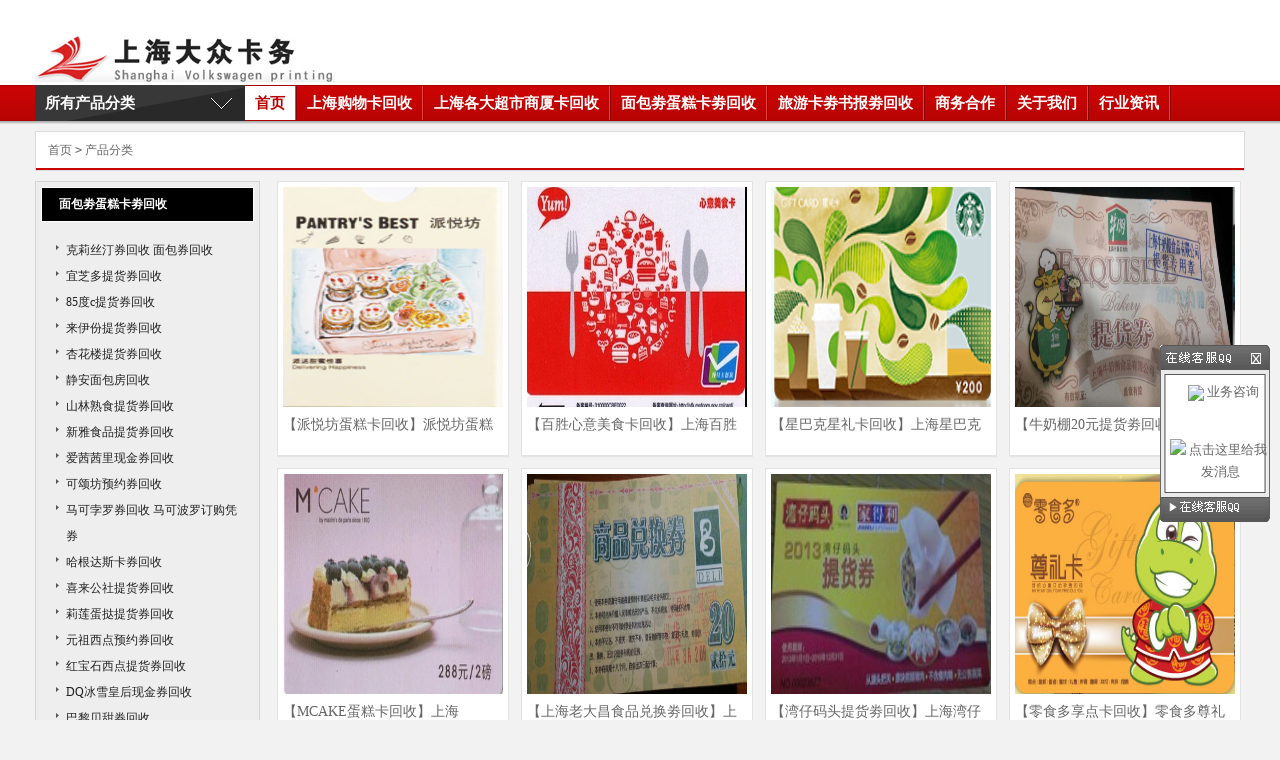

--- FILE ---
content_type: text/html; charset=utf-8
request_url: http://dzkawu.com/product/index.aspx?cateid=67
body_size: 61014
content:

<!DOCTYPE html PUBLIC "-//W3C//DTD XHTML 1.0 Transitional//EN" "http://www.w3.org/TR/xhtml1/DTD/xhtml1-transitional.dtd">

<html xmlns="http://www.w3.org/1999/xhtml">
<head>
    <title>面包劵蛋糕卡劵回收-上海大众卡务</title>
    <meta name="keywords" content="上海购物卡回收,购物卡回收,上海报刊劵回收,上海回收购物卡,上海月饼劵回收,交通卡回收,旅游卡回收,面包劵回收,报刊劵回收,斯玛特卡回收,联华ok卡回收,上海卡劵回收"/>
    <meta name="description" content="上海大众卡务是从事购物卡回收、上海购物卡回收、期马特卡回收、
杉德万通卡回收、百联卡回收、联华ok卡回收、旅游卡回收、面包劵回收、京东礼品卡回收、携程旅游卡回收、
水票回收、电影劵回收、报刊劵回收、月饼劵回收、1号店礼品卡回收、
报刊劵、家乐福卡回收、京东e卡回收、中石化加油卡回收的商家"/>
    <link rel="stylesheet" type="text/css" href="/css/style.css">
    
    <script type="text/javascript" src="/scripts/jquery-1.7.2.min.js"></script>
	<script type="text/javascript" src="/scripts/accordian.pack.js"></script>
</head>
<body onload="new Accordian('basic-accordian',11,'header_highlight');">
 <!--main start-->
     <div class="header_bg">
        <div class="block clearfix">
            <div class="h1">
                <a title="上海购物卡回收,购物卡回收,上海报刊劵回收,上海回收购物卡,上海月饼劵回收,交通卡回收,旅游卡回收,面包劵回收,报刊劵回收,斯玛特卡回收,联华ok卡回收,上海卡劵回收" href="/" name="top"></a></div>
            <div style="float: right;">
            </div>
        </div>
    </div>
    <div id="mainNav" class="clearfix">
        <div class="shadow-x shadow-x1">
        </div>
        <div style="position: relative;" class="block">
            <div class="meun_in">
                <a id="cur" class="a1" href="/">首页</a><img src="/images/meun_line.gif"><a
                    class="a1" href="/product/index.aspx?cateid=66">上海购物卡回收</a><img src="/images/meun_line.gif"><a
                        class="a1" href="/product/index.aspx?cateid=65">上海各大超市商厦卡回收</a><img src="/images/meun_line.gif"><a
                            class="a1" href="/product/index.aspx?cateid=67">面包劵蛋糕卡劵回收</a><img src="/images/meun_line.gif"><a
                                class="a1" href="/product/index.aspx?cateid=68">旅游卡劵书报劵回收</a><img src="/images/meun_line.gif">
                                    <a
                                    class="a1" href="/about.aspx?id=22">商务合作</a><img src="/images/meun_line.gif">
                                                     <a
                                    class="a1" href="/about.aspx?id=23">关于我们</a><img src="/images/meun_line.gif">
                                                     <a
                                    class="a1" href="/news/index.aspx?cateid=102">行业资讯</a><img src="/images/meun_line.gif">
  
			
            </div>
            <div class="category_all" onmouseover="this.className='category_all category_all_on'"
                onmouseout="this.className='category_all'">
                <a style="color: rgb(255, 255, 255);" class="tit" href="/product/index.aspx"
                    target="_blank">所有产品分类</a>
                <div style="clear: both;">
                </div>
                 <div class="category_all_box">
                    <dl onmouseover="this.className='dl_on'" onmouseout="this.className=''">
                        <dt><i class="c1"></i>
                            <h2>
                                <a class="dt_a1" href="/product/index.aspx?cateid=70" target="_blank">银联标志卡回收</a></h2>
                            <div class="num">
                                </div>
                        </dt>
                    </dl>
                    <dl onmouseover="this.className='dl_on'" onmouseout="this.className=''">
                        <dt><i class="c2"></i>
                            <h2>
                                <a class="dt_a1" href="/product/index.aspx?cateid=77" target="_blank">商银通标志卡回收</a></h2>
                            <div class="num">
                                </div>
                        </dt>
                    </dl>
                    <dl onmouseover="this.className='dl_on'" onmouseout="this.className=''">
                        <dt><i class="c3"></i>
                            <h2>
                                <a class="dt_a1" href="/product/index.aspx?cateid=80" target="_blank">其他网络储值卡劵票回收</a></h2>
                            <div class="num">
                                </div>
                        </dt>
                        
                    </dl>
                    <dl onmouseover="this.className='dl_on'" onmouseout="this.className=''">
                        <dt><i class="c4"></i>
                            <h2>
                                <a class="dt_a1" href="/product/index.aspx?cateid=98" target="_blank">各种水票餐饮卡劵回收</a></h2>
                            <div class="num">
                                </div>
                        </dt>
                    </dl>
                    <dl onmouseover="this.className='dl_on'" onmouseout="this.className=''">
                        <dt><i class="c5"></i>
                            <h2>
                                <a class="dt_a1" href="/product/index.aspx?cateid=100" target="_blank">苹果产品回收</a></h2>
                            <div class="num">
                               </div>
                        </dt>
                    </dl>
                    <dl onmouseover="this.className='dl_on'" onmouseout="this.className=''">
                        <dt><i class="c6"></i>
                            <h2>
                                <a class="dt_a1" href="/product/index.aspx?cateid=101" target="_blank">电影兑换劵回收</a></h2>
                            <div class="num">
                               </div>
                        </dt>
                    </dl>
                    <dl onmouseover="this.className='dl_on'" onmouseout="this.className=''">
                        <dt><i class="c7"></i>
                            <h2>
                                <a class="dt_a1" href="/product/index.aspx?cateid=99" target="_blank">其他卡劵回收</a></h2>
                            <div class="num">
                               </div>
                        </dt>
                    </dl>
                    <dl onmouseover="this.className='dl_on'" onmouseout="this.className=''">
                        <dt><i class="c8"></i>
                            <h2>
                                <a class="dt_a1" href="/product/index.aspx?cateid=263" target="_blank">中秋节月饼票卷回收</a></h2>
                            <div class="num">
                               </div>
                        </dt>
                    </dl>
					
                    
                </div>
                <div class="shadow-y shadow-y1">
                </div>
                <div class="shadow-x shadow-x2 shadow-x2s">
                </div>
            </div>
        </div>
    </div>
    <div class="blank"></div>
     <script type="text/javascript" src="/scripts/jquery.lazyload.js"></script>
      
     <div class="block clearfix">
        <div class="box">
            <div class="box_1">
                <div class="ur_here">
                    <a href="/">首页</a> <code>&gt;</code> <a href="/product/index.aspx">
                        产品分类</a></div>
            </div>
        </div>
        <div class="blank"> </div>
       
        <form onsubmit="return compareGoods(this);" method="post" name="compareForm" action="compare.php">
        <div class="cat_box">
            <div class="cat_box_lft">
                <div id="basic-accordian">
                 <div id="test-header" class="accordion_headings header_highlight" >面包劵蛋糕卡劵回收</div><div id="test-content"><div class="accordion_child"><li><a href="/product/index.aspx?BigClassId=67&cateid=124" title="124">克莉丝汀券回收 面包券回收 </a></li><li><a href="/product/index.aspx?BigClassId=67&cateid=125" title="125">宜芝多提货券回收</a></li><li><a href="/product/index.aspx?BigClassId=67&cateid=126" title="126">85度c提货券回收</a></li><li><a href="/product/index.aspx?BigClassId=67&cateid=127" title="127">来伊份提货券回收</a></li><li><a href="/product/index.aspx?BigClassId=67&cateid=128" title="128">杏花楼提货券回收</a></li><li><a href="/product/index.aspx?BigClassId=67&cateid=129" title="129">静安面包房回收</a></li><li><a href="/product/index.aspx?BigClassId=67&cateid=130" title="130">山林熟食提货券回收</a></li><li><a href="/product/index.aspx?BigClassId=67&cateid=131" title="131">新雅食品提货券回收</a></li><li><a href="/product/index.aspx?BigClassId=67&cateid=132" title="132">爱茜茜里现金券回收</a></li><li><a href="/product/index.aspx?BigClassId=67&cateid=133" title="133">可颂坊预约券回收</a></li><li><a href="/product/index.aspx?BigClassId=67&cateid=134" title="134">马可孛罗券回收 马可波罗订购凭券</a></li><li><a href="/product/index.aspx?BigClassId=67&cateid=135" title="135">哈根达斯卡券回收</a></li><li><a href="/product/index.aspx?BigClassId=67&cateid=136" title="136">喜来公社提货券回收</a></li><li><a href="/product/index.aspx?BigClassId=67&cateid=137" title="137">莉莲蛋挞提货券回收</a></li><li><a href="/product/index.aspx?BigClassId=67&cateid=138" title="138">元祖西点预约券回收</a></li><li><a href="/product/index.aspx?BigClassId=67&cateid=139" title="139">红宝石西点提货券回收</a></li><li><a href="/product/index.aspx?BigClassId=67&cateid=140" title="140">DQ冰雪皇后现金券回收</a></li><li><a href="/product/index.aspx?BigClassId=67&cateid=141" title="141">巴黎贝甜券回收</a></li><li><a href="/product/index.aspx?BigClassId=67&cateid=143" title="143">久久丫提货券回收</a></li><li><a href="/product/index.aspx?BigClassId=67&cateid=144" title="144">元祖礼卡回收 面包卡回收</a></li><li><a href="/product/index.aspx?BigClassId=67&cateid=145" title="145">功德林提货券回收</a></li><li><a href="/product/index.aspx?BigClassId=67&cateid=146" title="146">21cake蛋糕卡回收 21客蛋糕卡回收</a></li><li><a href="/product/index.aspx?BigClassId=67&cateid=147" title="147">凯司令西饼预约券回收</a></li><li><a href="/product/index.aspx?BigClassId=67&cateid=148" title="148">贝尔多爸爸泡芙工房摩提工房美味优甜品现金券回收</a></li><li><a href="/product/index.aspx?BigClassId=67&cateid=149" title="149">简朴森提货劵面包卡回收</a></li><li><a href="/product/index.aspx?BigClassId=67&cateid=150" title="150">巴黎贝甜快乐储值卡回收</a></li><li><a href="/product/index.aspx?BigClassId=67&cateid=152" title="152">诺心蛋糕卡回收</a></li><li><a href="/product/index.aspx?BigClassId=67&cateid=153" title="153">百味林卡券回收</a></li><li><a href="/product/index.aspx?BigClassId=67&cateid=155" title="155">静安面包房龙凤卡回收</a></li><li><a href="/product/index.aspx?BigClassId=67&cateid=156" title="156">哈根达斯提货券回收</a></li><li><a href="/product/index.aspx?BigClassId=67&cateid=157" title="157">早安巴黎面包券回收</a></li><li><a href="/product/index.aspx?BigClassId=67&cateid=158" title="158">简朴森面包劵回收</a></li><li><a href="/product/index.aspx?BigClassId=67&cateid=160" title="160">天喔一佳卡回收</a></li><li><a href="/product/index.aspx?BigClassId=67&cateid=161" title="161">阿明兑换劵回收</a></li><li><a href="/product/index.aspx?BigClassId=67&cateid=162" title="162">味多美卡回收</a></li><li><a href="/product/index.aspx?BigClassId=67&cateid=283" title="283">IN英伦时光CAKE蛋糕卡回收</a></li><li><a href="/product/index.aspx?BigClassId=67&cateid=287" title="287">王家沙点心状元提货劵回收</a></li><li><a href="/product/index.aspx?BigClassId=67&cateid=302" title="302">杏花楼年夜饭半成品提货劵回收</a></li><li><a href="/product/index.aspx?BigClassId=67&cateid=310" title="310">海底捞欢乐卡回收</a></li><li><a href="/product/index.aspx?BigClassId=67&cateid=313" title="313">零食多尊里卡回收</a></li><li><a href="/product/index.aspx?BigClassId=67&cateid=334" title="334">湾仔码头提货劵回收</a></li><li><a href="/product/index.aspx?BigClassId=67&cateid=338" title="338">上海老大昌食品兑换劵回收</a></li><li><a href="/product/index.aspx?BigClassId=67&cateid=347" title="347">MCAKE蛋糕卡回收</a></li><li><a href="/product/index.aspx?BigClassId=67&cateid=358" title="358">牛奶棚20元牛奶提货劵回收</a></li><li><a href="/product/index.aspx?BigClassId=67&cateid=361" title="361">星巴克礼品卡回收</a></li><li><a href="/product/index.aspx?BigClassId=67&cateid=362" title="362">百胜心意美食卡回收</a></li><li><a href="/product/index.aspx?BigClassId=67&cateid=380" title="380">派悦坊蛋糕卡回收</a></li><li><a href="/product/index.aspx?BigClassId=68&cateid=167" title="167">各种书券回收</a></li><li><a href="/product/index.aspx?BigClassId=101&cateid=367" title="367">蜘蛛电影卡回收</a></li><li><a href="/product/index.aspx?BigClassId=263&cateid=267" title="267">新雅月饼票回收</a></li></div></div><div id="test1-header" class="accordion_headings" >上海各大超市商厦卡回收</div><div id="test1-content"><div class="accordion_child"><li><a href="/product/index.aspx?BigClassId=65&cateid=107" title="便利通卡回收">便利通卡回收</a></li><li><a href="/product/index.aspx?BigClassId=65&cateid=89" title="金鹰VIP贵宾积分卡回收">金鹰VIP贵宾积分卡回收</a></li><li><a href="/product/index.aspx?BigClassId=65&cateid=90" title="新世界购物卡回收">新世界购物卡回收</a></li><li><a href="/product/index.aspx?BigClassId=65&cateid=91" title="百盛会员卡回收">百盛会员卡回收</a></li><li><a href="/product/index.aspx?BigClassId=65&cateid=92" title="商银通久光卡回收">商银通久光卡回收</a></li><li><a href="/product/index.aspx?BigClassId=65&cateid=93" title="巴黎春天卡回收">巴黎春天卡回收</a></li><li><a href="/product/index.aspx?BigClassId=65&cateid=94" title="太平洋百货汇点卡回收">太平洋百货汇点卡回收</a></li><li><a href="/product/index.aspx?BigClassId=65&cateid=95" title="永安百货汇点卡回收">永安百货汇点卡回收</a></li><li><a href="/product/index.aspx?BigClassId=65&cateid=96" title="第一八佰伴会员积分卡回收">第一八佰伴会员积分卡回收</a></li><li><a href="/product/index.aspx?BigClassId=65&cateid=97" title="上海购物卡回收 欧尚卡回收">上海购物卡回收 欧尚卡回收</a></li><li><a href="/product/index.aspx?BigClassId=65&cateid=115" title="易初莲花卜蜂莲花卡回收">易初莲花卜蜂莲花卡回收</a></li><li><a href="/product/index.aspx?BigClassId=65&cateid=116" title="乐购卡回收">乐购卡回收</a></li><li><a href="/product/index.aspx?BigClassId=65&cateid=117" title="家乐福卡回收">家乐福卡回收</a></li><li><a href="/product/index.aspx?BigClassId=65&cateid=118" title="大润发卡回收">大润发卡回收</a></li><li><a href="/product/index.aspx?BigClassId=65&cateid=119" title="沃尔玛卡回收">沃尔玛卡回收</a></li><li><a href="/product/index.aspx?BigClassId=65&cateid=120" title="易买得卡回收">易买得卡回收</a></li><li><a href="/product/index.aspx?BigClassId=65&cateid=121" title="麦德龙卡回收">麦德龙卡回收</a></li><li><a href="/product/index.aspx?BigClassId=65&cateid=122" title="家得利卡回收 得利卡回收">家得利卡回收 得利卡回收</a></li><li><a href="/product/index.aspx?BigClassId=65&cateid=123" title="农工商超市集团福卡回收">农工商超市集团福卡回收</a></li><li><a href="/product/index.aspx?BigClassId=65&cateid=370" title="永辉超市卡回收">永辉超市卡回收</a></li></div></div><div id="test2-header" class="accordion_headings" >上海购物卡回收</div><div id="test2-content"><div class="accordion_child"><li><a href="/product/index.aspx?BigClassId=66&cateid=110" title="索迪斯卡回收">索迪斯卡回收</a></li><li><a href="/product/index.aspx?BigClassId=66&cateid=81" title="联华ok卡回收">联华ok卡回收</a></li><li><a href="/product/index.aspx?BigClassId=66&cateid=82" title="斯玛特卡回收">斯玛特卡回收</a></li><li><a href="/product/index.aspx?BigClassId=66&cateid=83" title="得仕卡回收">得仕卡回收</a></li><li><a href="/product/index.aspx?BigClassId=66&cateid=84" title="杉德万通卡回收">杉德万通卡回收</a></li><li><a href="/product/index.aspx?BigClassId=66&cateid=85" title="上海交通卡回收">上海交通卡回收</a></li><li><a href="/product/index.aspx?BigClassId=66&cateid=86" title="商银通申付卡回收">商银通申付卡回收</a></li><li><a href="/product/index.aspx?BigClassId=66&cateid=87" title="春秋商旅卡回收">春秋商旅卡回收</a></li><li><a href="/product/index.aspx?BigClassId=66&cateid=88" title="新华一城卡回收">新华一城卡回收</a></li><li><a href="/product/index.aspx?BigClassId=66&cateid=103" title="福卡回收">福卡回收</a></li><li><a href="/product/index.aspx?BigClassId=66&cateid=105" title="东方文化卡回收">东方文化卡回收</a></li><li><a href="/product/index.aspx?BigClassId=66&cateid=106" title="上海都市旅游卡回收">上海都市旅游卡回收</a></li><li><a href="/product/index.aspx?BigClassId=66&cateid=108" title="纽斯达卡回收">纽斯达卡回收</a></li><li><a href="/product/index.aspx?BigClassId=66&cateid=109" title="加油卡回收">加油卡回收</a></li><li><a href="/product/index.aspx?BigClassId=66&cateid=111" title="大众商务卡回收">大众商务卡回收</a></li><li><a href="/product/index.aspx?BigClassId=66&cateid=112" title="雅高e卡回收">雅高e卡回收</a></li><li><a href="/product/index.aspx?BigClassId=66&cateid=113" title="蜘蛛通联卡回收">蜘蛛通联卡回收</a></li><li><a href="/product/index.aspx?BigClassId=66&cateid=114" title="大众e通卡回收">大众e通卡回收</a></li><li><a href="/product/index.aspx?BigClassId=66&cateid=298" title="上海交通e充卡回收">上海交通e充卡回收</a></li><li><a href="/product/index.aspx?BigClassId=66&cateid=299" title="中石化加油充值卡回收">中石化加油充值卡回收</a></li><li><a href="/product/index.aspx?BigClassId=66&cateid=333" title="商通卡回收">商通卡回收</a></li><li><a href="/product/index.aspx?BigClassId=66&cateid=351" title="中石化加油卡回收">中石化加油卡回收</a></li><li><a href="/product/index.aspx?BigClassId=66&cateid=352" title="中石油昆仑卡回收">中石油昆仑卡回收</a></li><li><a href="/product/index.aspx?BigClassId=66&cateid=375" title="春秋航旅卡回收">春秋航旅卡回收</a></li><li><a href="/product/index.aspx?BigClassId=66&cateid=376" title="车e通卡回收">车e通卡回收</a></li></div></div><div id="test3-header" class="accordion_headings" >旅游卡劵书报劵回收</div><div id="test3-content"><div class="accordion_child"><li><a href="/product/index.aspx?BigClassId=68&cateid=166" title="报刊订阅券回收 报刊订阅单回收">报刊订阅券回收 报刊订阅单回收</a></li><li><a href="/product/index.aspx?BigClassId=68&cateid=168" title="携程商务贵宾卡回收">携程商务贵宾卡回收</a></li><li><a href="/product/index.aspx?BigClassId=68&cateid=169" title="携程任我行卡回收">携程任我行卡回收</a></li><li><a href="/product/index.aspx?BigClassId=68&cateid=170" title="携程无限额抵用券回收">携程无限额抵用券回收</a></li><li><a href="/product/index.aspx?BigClassId=68&cateid=171" title="中国国旅天下通卡回收">中国国旅天下通卡回收</a></li><li><a href="/product/index.aspx?BigClassId=68&cateid=172" title="东方中旅旅游券回收">东方中旅旅游券回收</a></li><li><a href="/product/index.aspx?BigClassId=68&cateid=173" title="中旅国际旅游券回收">中旅国际旅游券回收</a></li><li><a href="/product/index.aspx?BigClassId=68&cateid=174" title=" 巴士国际旅游券回收"> 巴士国际旅游券回收</a></li><li><a href="/product/index.aspx?BigClassId=68&cateid=175" title="锦江国际旅游卡 旅游券回收">锦江国际旅游卡 旅游券回收</a></li><li><a href="/product/index.aspx?BigClassId=68&cateid=176" title=" 上航旅游券 假期旅游券"> 上航旅游券 假期旅游券</a></li><li><a href="/product/index.aspx?BigClassId=68&cateid=177" title="大众国际旅游券回收">大众国际旅游券回收</a></li><li><a href="/product/index.aspx?BigClassId=68&cateid=178" title="新华书券回收">新华书券回收</a></li><li><a href="/product/index.aspx?BigClassId=68&cateid=179" title="上海书城书券回收">上海书城书券回收</a></li><li><a href="/product/index.aspx?BigClassId=68&cateid=181" title="新华书香卡回收">新华书香卡回收</a></li><li><a href="/product/index.aspx?BigClassId=68&cateid=182" title="中国青年旅行社旅行券回收">中国青年旅行社旅行券回收</a></li><li><a href="/product/index.aspx?BigClassId=68&cateid=183" title="99书香卡回收">99书香卡回收</a></li><li><a href="/product/index.aspx?BigClassId=68&cateid=184" title=" 锦江e卡通卡回收"> 锦江e卡通卡回收</a></li><li><a href="/product/index.aspx?BigClassId=68&cateid=185" title="大通旅游玄通卡回收">大通旅游玄通卡回收</a></li><li><a href="/product/index.aspx?BigClassId=68&cateid=186" title="大众交通乘车证回收">大众交通乘车证回收</a></li><li><a href="/product/index.aspx?BigClassId=68&cateid=281" title="上海中旅国际疗养劵回收">上海中旅国际疗养劵回收</a></li><li><a href="/product/index.aspx?BigClassId=68&cateid=305" title="上航旅游卡回收">上航旅游卡回收</a></li><li><a href="/product/index.aspx?BigClassId=68&cateid=308" title="途牛旅游劵回收">途牛旅游劵回收</a></li><li><a href="/product/index.aspx?BigClassId=68&cateid=312" title="同程网旅游卡回收">同程网旅游卡回收</a></li><li><a href="/product/index.aspx?BigClassId=68&cateid=331" title="携程任我游卡回收">携程任我游卡回收</a></li><li><a href="/product/index.aspx?BigClassId=68&cateid=332" title="驴妈妈旅游卡回收">驴妈妈旅游卡回收</a></li><li><a href="/product/index.aspx?BigClassId=68&cateid=350" title="新华书香劵回收">新华书香劵回收</a></li><li><a href="/product/index.aspx?BigClassId=68&cateid=360" title="悠哉旅游卡回收">悠哉旅游卡回收</a></li><li><a href="/product/index.aspx?BigClassId=68&cateid=363" title="去哪儿骆驼卡回收">去哪儿骆驼卡回收</a></li><li><a href="/product/index.aspx?BigClassId=68&cateid=381" title="艺龙旅游卡回收">艺龙旅游卡回收</a></li></div></div><div id="test4-header" class="accordion_headings" >银联标志卡回收</div><div id="test4-content"><div class="accordion_child"><li><a href="/product/index.aspx?BigClassId=70&cateid=187" title="易生阳光旅游卡回收">易生阳光旅游卡回收</a></li><li><a href="/product/index.aspx?BigClassId=70&cateid=188" title="中银通支付卡回收 大众银通卡回收">中银通支付卡回收 大众银通卡回收</a></li><li><a href="/product/index.aspx?BigClassId=70&cateid=189" title="光大阳光旅行储值卡回收">光大阳光旅行储值卡回收</a></li><li><a href="/product/index.aspx?BigClassId=70&cateid=190" title="深发展公益预付卡回收">深发展公益预付卡回收</a></li><li><a href="/product/index.aspx?BigClassId=70&cateid=191" title="杭州银行乐通卡回收">杭州银行乐通卡回收</a></li><li><a href="/product/index.aspx?BigClassId=70&cateid=192" title="晋商银行万德商旅卡回收">晋商银行万德商旅卡回收</a></li><li><a href="/product/index.aspx?BigClassId=70&cateid=193" title="中国银盛商旅卡">中国银盛商旅卡</a></li><li><a href="/product/index.aspx?BigClassId=70&cateid=306" title="内蒙古农村信用社乌拉特e卡回收">内蒙古农村信用社乌拉特e卡回收</a></li><li><a href="/product/index.aspx?BigClassId=70&cateid=353" title="广发银行预付卡回收">广发银行预付卡回收</a></li></div></div><div id="test5-header" class="accordion_headings" >商银通标志卡回收</div><div id="test5-content"><div class="accordion_child"><li><a href="/product/index.aspx?BigClassId=77&cateid=194" title="赢点生活卡回收">赢点生活卡回收</a></li><li><a href="/product/index.aspx?BigClassId=77&cateid=195" title="商银通聚金卡回收">商银通聚金卡回收</a></li><li><a href="/product/index.aspx?BigClassId=77&cateid=196" title="商银通东方易付卡回收">商银通东方易付卡回收</a></li><li><a href="/product/index.aspx?BigClassId=77&cateid=197" title="商银通汇智通卡回收">商银通汇智通卡回收</a></li><li><a href="/product/index.aspx?BigClassId=77&cateid=198" title="商联卡回收">商联卡回收</a></li><li><a href="/product/index.aspx?BigClassId=77&cateid=199" title="富友商银通卡回收">富友商银通卡回收</a></li><li><a href="/product/index.aspx?BigClassId=77&cateid=200" title="商银通商联天下卡回收">商银通商联天下卡回收</a></li><li><a href="/product/index.aspx?BigClassId=77&cateid=201" title="商银通赢点通卡回收">商银通赢点通卡回收</a></li><li><a href="/product/index.aspx?BigClassId=77&cateid=202" title="商银通银通预付卡回收">商银通银通预付卡回收</a></li><li><a href="/product/index.aspx?BigClassId=77&cateid=203" title="商银通乐支付卡回收">商银通乐支付卡回收</a></li><li><a href="/product/index.aspx?BigClassId=77&cateid=204" title="申城通卡回收">申城通卡回收</a></li><li><a href="/product/index.aspx?BigClassId=77&cateid=205" title="商银通瑞得卡回收">商银通瑞得卡回收</a></li><li><a href="/product/index.aspx?BigClassId=77&cateid=206" title="商银通易生消费卡回收">商银通易生消费卡回收</a></li><li><a href="/product/index.aspx?BigClassId=77&cateid=207" title="商银通ebc卡">商银通ebc卡</a></li><li><a href="/product/index.aspx?BigClassId=77&cateid=208" title="商通卡回收">商通卡回收</a></li><li><a href="/product/index.aspx?BigClassId=77&cateid=209" title="商银通东方连心卡">商银通东方连心卡</a></li><li><a href="/product/index.aspx?BigClassId=77&cateid=210" title="商银通申城通卡回收">商银通申城通卡回收</a></li><li><a href="/product/index.aspx?BigClassId=77&cateid=300" title="商银通金和卡回收">商银通金和卡回收</a></li><li><a href="/product/index.aspx?BigClassId=77&cateid=356" title="百里挑一卡回收">百里挑一卡回收</a></li></div></div><div id="test6-header" class="accordion_headings" >其他网络储值卡劵票回收</div><div id="test6-content"><div class="accordion_child"><li><a href="/product/index.aspx?BigClassId=80&cateid=211" title="1号店卡回收 一号店卡回收">1号店卡回收 一号店卡回收</a></li><li><a href="/product/index.aspx?BigClassId=80&cateid=212" title="当当礼品卡">当当礼品卡</a></li><li><a href="/product/index.aspx?BigClassId=80&cateid=213" title="易果网储值卡回收 易果券回收">易果网储值卡回收 易果券回收</a></li><li><a href="/product/index.aspx?BigClassId=80&cateid=214" title=" 光明牛奶券回收"> 光明牛奶券回收</a></li><li><a href="/product/index.aspx?BigClassId=80&cateid=215" title="邮乐卡回收">邮乐卡回收</a></li><li><a href="/product/index.aspx?BigClassId=80&cateid=216" title="苏宁电器卡回收 苏宁卡回收">苏宁电器卡回收 苏宁卡回收</a></li><li><a href="/product/index.aspx?BigClassId=80&cateid=217" title="卓越亚马逊礼品卡回收">卓越亚马逊礼品卡回收</a></li><li><a href="/product/index.aspx?BigClassId=80&cateid=218" title="京东礼品卡回收">京东礼品卡回收</a></li><li><a href="/product/index.aspx?BigClassId=80&cateid=219" title="第一食品百通积点卡回收">第一食品百通积点卡回收</a></li><li><a href="/product/index.aspx?BigClassId=80&cateid=220" title="96858节日卡回收">96858节日卡回收</a></li><li><a href="/product/index.aspx?BigClassId=80&cateid=221" title="新蛋礼品卡回收">新蛋礼品卡回收</a></li><li><a href="/product/index.aspx?BigClassId=80&cateid=222" title="怡乐生活馆卡回收">怡乐生活馆卡回收</a></li><li><a href="/product/index.aspx?BigClassId=80&cateid=223" title="万通商联万通卡回收">万通商联万通卡回收</a></li><li><a href="/product/index.aspx?BigClassId=80&cateid=224" title="正大天地礼品卡回收">正大天地礼品卡回收</a></li><li><a href="/product/index.aspx?BigClassId=80&cateid=225" title="电信充值卡回收">电信充值卡回收</a></li><li><a href="/product/index.aspx?BigClassId=80&cateid=226" title="移动充值卡回收">移动充值卡回收</a></li><li><a href="/product/index.aspx?BigClassId=80&cateid=227" title="联通充值卡回收">联通充值卡回收</a></li><li><a href="/product/index.aspx?BigClassId=80&cateid=228" title="深圳壹卡会卡回收">深圳壹卡会卡回收</a></li><li><a href="/product/index.aspx?BigClassId=80&cateid=229" title="商盟统统付卡回收">商盟统统付卡回收</a></li><li><a href="/product/index.aspx?BigClassId=80&cateid=230" title=" 电信翼充卡回收"> 电信翼充卡回收</a></li><li><a href="/product/index.aspx?BigClassId=80&cateid=286" title="生活杉德卡回收">生活杉德卡回收</a></li><li><a href="/product/index.aspx?BigClassId=80&cateid=289" title="美味七七卡回收">美味七七卡回收</a></li><li><a href="/product/index.aspx?BigClassId=80&cateid=295" title="蜘蛛网购卡回收">蜘蛛网购卡回收</a></li><li><a href="/product/index.aspx?BigClassId=80&cateid=309" title="蜘蛛ok卡回收">蜘蛛ok卡回收</a></li><li><a href="/product/index.aspx?BigClassId=80&cateid=311" title="关爱年货通卡回收">关爱年货通卡回收</a></li><li><a href="/product/index.aspx?BigClassId=80&cateid=314" title="唯品会礼品卡回收">唯品会礼品卡回收</a></li><li><a href="/product/index.aspx?BigClassId=80&cateid=315" title="安悦e生活卡回收">安悦e生活卡回收</a></li><li><a href="/product/index.aspx?BigClassId=80&cateid=316" title="飞牛网礼品卡回收">飞牛网礼品卡回收</a></li><li><a href="/product/index.aspx?BigClassId=80&cateid=328" title="GAP礼品卡回收">GAP礼品卡回收</a></li><li><a href="/product/index.aspx?BigClassId=80&cateid=330" title="平安万里通卡回收">平安万里通卡回收</a></li><li><a href="/product/index.aspx?BigClassId=80&cateid=344" title="沱沱工社礼品卡回收">沱沱工社礼品卡回收</a></li><li><a href="/product/index.aspx?BigClassId=80&cateid=345" title="天猫点劵卡回收">天猫点劵卡回收</a></li><li><a href="/product/index.aspx?BigClassId=80&cateid=348" title="平安万里通积分劵回收">平安万里通积分劵回收</a></li><li><a href="/product/index.aspx?BigClassId=80&cateid=349" title="本来生活卡回收">本来生活卡回收</a></li><li><a href="/product/index.aspx?BigClassId=80&cateid=354" title="支付宝预付卡回收">支付宝预付卡回收</a></li><li><a href="/product/index.aspx?BigClassId=80&cateid=357" title="乐蜂网礼品卡回收">乐蜂网礼品卡回收</a></li><li><a href="/product/index.aspx?BigClassId=80&cateid=359" title="蜘蛛卡回收">蜘蛛卡回收</a></li><li><a href="/product/index.aspx?BigClassId=80&cateid=384" title="家乐宝卡回收">家乐宝卡回收</a></li><li><a href="/product/index.aspx?BigClassId=80&cateid=385" title="盒马生鲜卡回收">盒马生鲜卡回收</a></li><li><a href="/product/index.aspx?BigClassId=80&cateid=387" title="兜礼卡回收">兜礼卡回收</a></li></div></div><div id="test7-header" class="accordion_headings" >中秋节月饼票劵回收</div><div id="test7-content"><div class="accordion_child"><li><a href="/product/index.aspx?BigClassId=263&cateid=264" title="哈根达斯月饼票回收">哈根达斯月饼票回收</a></li><li><a href="/product/index.aspx?BigClassId=263&cateid=265" title="杏花楼月饼票回收">杏花楼月饼票回收</a></li><li><a href="/product/index.aspx?BigClassId=263&cateid=266" title="元祖月饼票回收">元祖月饼票回收</a></li><li><a href="/product/index.aspx?BigClassId=263&cateid=268" title="克莉丝汀月饼票回收">克莉丝汀月饼票回收</a></li><li><a href="/product/index.aspx?BigClassId=263&cateid=269" title="星巴克月饼票回收">星巴克月饼票回收</a></li><li><a href="/product/index.aspx?BigClassId=263&cateid=270" title="面包新语月饼票回收">面包新语月饼票回收</a></li><li><a href="/product/index.aspx?BigClassId=263&cateid=271" title="爱茜茜里月饼票回收">爱茜茜里月饼票回收</a></li><li><a href="/product/index.aspx?BigClassId=263&cateid=273" title="宜芝多月饼票回收">宜芝多月饼票回收</a></li><li><a href="/product/index.aspx?BigClassId=263&cateid=274" title="85度C月饼票回收">85度C月饼票回收</a></li><li><a href="/product/index.aspx?BigClassId=263&cateid=275" title="DQ月饼票回收">DQ月饼票回收</a></li><li><a href="/product/index.aspx?BigClassId=263&cateid=277" title="可颂坊月饼票回收">可颂坊月饼票回收</a></li><li><a href="/product/index.aspx?BigClassId=263&cateid=278" title="龙华寺月饼券回收">龙华寺月饼券回收</a></li><li><a href="/product/index.aspx?BigClassId=263&cateid=279" title="其他月饼票回收">其他月饼票回收</a></li><li><a href="/product/index.aspx?BigClassId=263&cateid=386" title="美心月饼劵回收">美心月饼劵回收</a></li></div></div><div id="test8-header" class="accordion_headings" >各种水票餐饮卡劵回收</div><div id="test8-content"><div class="accordion_child"><li><a href="/product/index.aspx?BigClassId=98&cateid=231" title="正广和水票回收">正广和水票回收</a></li><li><a href="/product/index.aspx?BigClassId=98&cateid=232" title="正章洗衣券回收">正章洗衣券回收</a></li><li><a href="/product/index.aspx?BigClassId=98&cateid=233" title="加州斯柏克林水票回收">加州斯柏克林水票回收</a></li><li><a href="/product/index.aspx?BigClassId=98&cateid=234" title="屈臣氏蒸馏水、矿物质、凉一族水票回收">屈臣氏蒸馏水、矿物质、凉一族水票回收</a></li><li><a href="/product/index.aspx?BigClassId=98&cateid=235" title="金钱豹自助餐券回收">金钱豹自助餐券回收</a></li><li><a href="/product/index.aspx?BigClassId=98&cateid=236" title="上海第一食品券回收">上海第一食品券回收</a></li><li><a href="/product/index.aspx?BigClassId=98&cateid=237" title="获特满水票回收">获特满水票回收</a></li><li><a href="/product/index.aspx?BigClassId=98&cateid=238" title="水森活水票（提货券）回收">水森活水票（提货券）回收</a></li><li><a href="/product/index.aspx?BigClassId=98&cateid=239" title="雀巢纯净水、矿物质水票预购券回...">雀巢纯净水、矿物质水票预购券回...</a></li><li><a href="/product/index.aspx?BigClassId=98&cateid=240" title="娃哈哈水票回收">娃哈哈水票回收</a></li><li><a href="/product/index.aspx?BigClassId=98&cateid=241" title="农夫山泉水票回收">农夫山泉水票回收</a></li><li><a href="/product/index.aspx?BigClassId=98&cateid=242" title="乐百氏桶装水水票回收">乐百氏桶装水水票回收</a></li><li><a href="/product/index.aspx?BigClassId=98&cateid=243" title="碧纯水票回收">碧纯水票回收</a></li><li><a href="/product/index.aspx?BigClassId=98&cateid=244" title="棒约翰卡回收">棒约翰卡回收</a></li><li><a href="/product/index.aspx?BigClassId=98&cateid=245" title="肯德基餐饮券回收">肯德基餐饮券回收</a></li><li><a href="/product/index.aspx?BigClassId=98&cateid=246" title="星巴克券回收">星巴克券回收</a></li><li><a href="/product/index.aspx?BigClassId=98&cateid=247" title="必胜客券回收">必胜客券回收</a></li><li><a href="/product/index.aspx?BigClassId=98&cateid=248" title="味千拉面卡回收">味千拉面卡回收</a></li><li><a href="/product/index.aspx?BigClassId=98&cateid=249" title="豪享来券回收">豪享来券回收</a></li><li><a href="/product/index.aspx?BigClassId=98&cateid=250" title="麦当劳食品礼券回收">麦当劳食品礼券回收</a></li><li><a href="/product/index.aspx?BigClassId=98&cateid=251" title="爱森食品购物券回收 爱森猪肉券...">爱森食品购物券回收 爱森猪肉券...</a></li><li><a href="/product/index.aspx?BigClassId=98&cateid=317" title="正广和通用兑换劵回收">正广和通用兑换劵回收</a></li><li><a href="/product/index.aspx?BigClassId=98&cateid=342" title="海底捞欢乐卡回收">海底捞欢乐卡回收</a></li><li><a href="/product/index.aspx?BigClassId=98&cateid=346" title="依云天然矿泉水票回收">依云天然矿泉水票回收</a></li></div></div><div id="test9-header" class="accordion_headings" >其他卡劵回收</div><div id="test9-content"><div class="accordion_child"><li><a href="/product/index.aspx?BigClassId=99&cateid=280" title="全家储值卡回收">全家储值卡回收</a></li><li><a href="/product/index.aspx?BigClassId=99&cateid=282" title="罗森代金劵回收">罗森代金劵回收</a></li><li><a href="/product/index.aspx?BigClassId=99&cateid=290" title="久光提货劵回收">久光提货劵回收</a></li><li><a href="/product/index.aspx?BigClassId=99&cateid=296" title="新雅大礼包劵回收">新雅大礼包劵回收</a></li><li><a href="/product/index.aspx?BigClassId=99&cateid=297" title="杏花楼大礼包劵回收">杏花楼大礼包劵回收</a></li><li><a href="/product/index.aspx?BigClassId=99&cateid=303" title="顺丰优选卡回收">顺丰优选卡回收</a></li><li><a href="/product/index.aspx?BigClassId=99&cateid=329" title="迪卡侬卡回收">迪卡侬卡回收</a></li><li><a href="/product/index.aspx?BigClassId=99&cateid=341" title="罗森EVA纪念卡回收">罗森EVA纪念卡回收</a></li><li><a href="/product/index.aspx?BigClassId=99&cateid=343" title="屈臣氏分享卡回收">屈臣氏分享卡回收</a></li><li><a href="/product/index.aspx?BigClassId=99&cateid=355" title="全家集享卡回收">全家集享卡回收</a></li><li><a href="/product/index.aspx?BigClassId=99&cateid=364" title="沪江网校学习卡回收">沪江网校学习卡回收</a></li><li><a href="/product/index.aspx?BigClassId=99&cateid=368" title="上海大富贵酒楼提货劵回收">上海大富贵酒楼提货劵回收</a></li><li><a href="/product/index.aspx?BigClassId=99&cateid=369" title="苹果花园蛋糕劵回收">苹果花园蛋糕劵回收</a></li><li><a href="/product/index.aspx?BigClassId=99&cateid=371" title="淘在路上旅游卡回收">淘在路上旅游卡回收</a></li><li><a href="/product/index.aspx?BigClassId=99&cateid=372" title="极乐汤温泉馆浴资劵回收">极乐汤温泉馆浴资劵回收</a></li><li><a href="/product/index.aspx?BigClassId=99&cateid=373" title="芒果网积分充值卡回收">芒果网积分充值卡回收</a></li><li><a href="/product/index.aspx?BigClassId=99&cateid=379" title="百果园卡回收">百果园卡回收</a></li><li><a href="/product/index.aspx?BigClassId=99&cateid=382" title="物美美通卡回收">物美美通卡回收</a></li><li><a href="/product/index.aspx?BigClassId=99&cateid=383" title="银泰百货卡回收">银泰百货卡回收</a></li></div></div><div id="test10-header" class="accordion_headings" >苹果产品回收</div><div id="test10-content"><div class="accordion_child"><li><a href="/product/index.aspx?BigClassId=100&cateid=252" title=" 苹果4苹果4s苹果5回收"> 苹果4苹果4s苹果5回收</a></li><li><a href="/product/index.aspx?BigClassId=100&cateid=253" title="平板2代3代4代回收">平板2代3代4代回收</a></li></div></div><div id="test11-header" class="accordion_headings" >电影兑换劵回收</div><div id="test11-content"><div class="accordion_child"><li><a href="/product/index.aspx?BigClassId=101&cateid=254" title="橙券（格瓦拉电影通兑券">橙券（格瓦拉电影通兑券</a></li><li><a href="/product/index.aspx?BigClassId=101&cateid=255" title="蓝券（格瓦拉电影2D券回收">蓝券（格瓦拉电影2D券回收</a></li><li><a href="/product/index.aspx?BigClassId=101&cateid=256" title="绿券（格瓦拉电影补差券）回收">绿券（格瓦拉电影补差券）回收</a></li><li><a href="/product/index.aspx?BigClassId=101&cateid=257" title="IMAX兑换券">IMAX兑换券</a></li><li><a href="/product/index.aspx?BigClassId=101&cateid=258" title="联合电影观摩兑换劵红劵回收">联合电影观摩兑换劵红劵回收</a></li><li><a href="/product/index.aspx?BigClassId=101&cateid=259" title="联合电影兑换劵绿劵回收">联合电影兑换劵绿劵回收</a></li><li><a href="/product/index.aspx?BigClassId=101&cateid=260" title="大光明电影一卡通回收">大光明电影一卡通回收</a></li><li><a href="/product/index.aspx?BigClassId=101&cateid=261" title="联合院线电影一卡通回收">联合院线电影一卡通回收</a></li><li><a href="/product/index.aspx?BigClassId=101&cateid=262" title="看购电影会员金卡">看购电影会员金卡</a></li><li><a href="/product/index.aspx?BigClassId=101&cateid=284" title="大光明电影票兑换劵">大光明电影票兑换劵</a></li><li><a href="/product/index.aspx?BigClassId=101&cateid=285" title="和平影都兑换劵">和平影都兑换劵</a></li><li><a href="/product/index.aspx?BigClassId=101&cateid=288" title="尚影上海电影劵回收">尚影上海电影劵回收</a></li><li><a href="/product/index.aspx?BigClassId=101&cateid=301" title="万达影城电影兑换劵回收">万达影城电影兑换劵回收</a></li><li><a href="/product/index.aspx?BigClassId=101&cateid=365" title="订票网票务文化卡回收">订票网票务文化卡回收</a></li><li><a href="/product/index.aspx?BigClassId=101&cateid=366" title="西十区票务文化卡回收">西十区票务文化卡回收</a></li><li><a href="/product/index.aspx?BigClassId=101&cateid=378" title="票牛卡回收 上海票牛卡回收">票牛卡回收 上海票牛卡回收</a></li></div></div><div id="test12-header" class="accordion_headings" >商务合作</div><div id="test12-content"><div class="accordion_child"><li><a href="/product/index.aspx?BigClassId=335&cateid=339" title="上海各种购物卡出售">上海各种购物卡出售</a></li><li><a href="/product/index.aspx?BigClassId=335&cateid=340" title="上海超市卡出售">上海超市卡出售</a></li></div></div><div id="test13-header" class="accordion_headings" >外地卡劵回收</div><div id="test13-content"><div class="accordion_child"></div></div>
                 </div>
            </div>
            <div class="cat_box_rft">
                                 

              <div  class="goodsItem_kuang ml0">
                <div class="goodsItem">
                    <a href="show.aspx?Id=315">
                        <img class="goodsimg" alt="【派悦坊蛋糕卡回收】派悦坊蛋糕卡如何订购｜派悦坊蛋糕卡哪里回收" src="/UploadFiles/2017081208245345.png"></a><br>
                    <p>
                        <a title="【派悦坊蛋糕卡回收】派悦坊蛋糕卡如何订购｜派悦坊蛋糕卡哪里回收" href="show.aspx?Id=315">【派悦坊蛋糕卡回收】派悦坊蛋糕卡如何订购｜派悦坊蛋糕卡哪里回收</a></p>
                   
                </div>
            </div>
            

              <div  class="goodsItem_kuang">
                <div class="goodsItem">
                    <a href="show.aspx?Id=301">
                        <img class="goodsimg" alt="【百胜心意美食卡回收】上海百胜心意美食卡回收商家|百胜心意美食卡余额查询" src="/UploadFiles/201507060857494763.jpg"></a><br>
                    <p>
                        <a title="【百胜心意美食卡回收】上海百胜心意美食卡回收商家|百胜心意美食卡余额查询" href="show.aspx?Id=301">【百胜心意美食卡回收】上海百胜心意美食卡回收商家|百胜心意美食卡余额查询</a></p>
                   
                </div>
            </div>
            

              <div  class="goodsItem_kuang">
                <div class="goodsItem">
                    <a href="show.aspx?Id=300">
                        <img class="goodsimg" alt="【星巴克星礼卡回收】上海星巴克星礼卡回收|星巴克星礼卡使用范围" src="/UploadFiles/201506301033218932.png"></a><br>
                    <p>
                        <a title="【星巴克星礼卡回收】上海星巴克星礼卡回收|星巴克星礼卡使用范围" href="show.aspx?Id=300">【星巴克星礼卡回收】上海星巴克星礼卡回收|星巴克星礼卡使用范围</a></p>
                   
                </div>
            </div>
            

              <div  class="goodsItem_kuang">
                <div class="goodsItem">
                    <a href="show.aspx?Id=296">
                        <img class="goodsimg" alt="【牛奶棚20元提货劵回收】上海牛奶棚20元牛奶提货劵回收|牛奶棚提货劵回收价格" src="/UploadFiles/201412151038067785.jpg"></a><br>
                    <p>
                        <a title="【牛奶棚20元提货劵回收】上海牛奶棚20元牛奶提货劵回收|牛奶棚提货劵回收价格" href="show.aspx?Id=296">【牛奶棚20元提货劵回收】上海牛奶棚20元牛奶提货劵回收|牛奶棚提货劵回收价格</a></p>
                   
                </div>
            </div>
            

              <div  class="goodsItem_kuang ml0">
                <div class="goodsItem">
                    <a href="show.aspx?Id=284">
                        <img class="goodsimg" alt=" 【MCAKE蛋糕卡回收】上海MCAKE蛋糕卡回收|马克西姆蛋糕卡哪里回收" src="/UploadFiles/201411011008509704.jpg"></a><br>
                    <p>
                        <a title=" 【MCAKE蛋糕卡回收】上海MCAKE蛋糕卡回收|马克西姆蛋糕卡哪里回收" href="show.aspx?Id=284"> 【MCAKE蛋糕卡回收】上海MCAKE蛋糕卡回收|马克西姆蛋糕卡哪里回收</a></p>
                   
                </div>
            </div>
            

              <div  class="goodsItem_kuang">
                <div class="goodsItem">
                    <a href="show.aspx?Id=277">
                        <img class="goodsimg" alt="【上海老大昌食品兑换劵回收】上海新老大昌食品劵|上海老大昌食品店" src="/UploadFiles/201409021149558990.jpg"></a><br>
                    <p>
                        <a title="【上海老大昌食品兑换劵回收】上海新老大昌食品劵|上海老大昌食品店" href="show.aspx?Id=277">【上海老大昌食品兑换劵回收】上海新老大昌食品劵|上海老大昌食品店</a></p>
                   
                </div>
            </div>
            

              <div  class="goodsItem_kuang">
                <div class="goodsItem">
                    <a href="show.aspx?Id=276">
                        <img class="goodsimg" alt="【湾仔码头提货劵回收】上海湾仔码头提货劵回收|湾仔码头提货劵" src="/UploadFiles/201408170325156590.jpg"></a><br>
                    <p>
                        <a title="【湾仔码头提货劵回收】上海湾仔码头提货劵回收|湾仔码头提货劵" href="show.aspx?Id=276">【湾仔码头提货劵回收】上海湾仔码头提货劵回收|湾仔码头提货劵</a></p>
                   
                </div>
            </div>
            

              <div  class="goodsItem_kuang">
                <div class="goodsItem">
                    <a href="show.aspx?Id=260">
                        <img class="goodsimg" alt="【零食多享点卡回收】零食多尊礼卡回收商家|上海零食多卡回收价格" src="/UploadFiles/201405160949548184.jpg"></a><br>
                    <p>
                        <a title="【零食多享点卡回收】零食多尊礼卡回收商家|上海零食多卡回收价格" href="show.aspx?Id=260">【零食多享点卡回收】零食多尊礼卡回收商家|上海零食多卡回收价格</a></p>
                   
                </div>
            </div>
            

              <div  class="goodsItem_kuang ml0">
                <div class="goodsItem">
                    <a href="show.aspx?Id=256">
                        <img class="goodsimg" alt="【上海海底捞欢乐卡回收】海底捞欢乐卡哪里回收|海底捞欢乐卡回收商家" src="/UploadFiles/201403160907558309.jpg"></a><br>
                    <p>
                        <a title="【上海海底捞欢乐卡回收】海底捞欢乐卡哪里回收|海底捞欢乐卡回收商家" href="show.aspx?Id=256">【上海海底捞欢乐卡回收】海底捞欢乐卡哪里回收|海底捞欢乐卡回收商家</a></p>
                   
                </div>
            </div>
            

              <div  class="goodsItem_kuang">
                <div class="goodsItem">
                    <a href="show.aspx?Id=249">
                        <img class="goodsimg" alt="【杏花楼年夜饭半成品提货劵回收】上海杏花楼年夜饭半成品提货劵如何使用|杏花楼年夜饭半成品提货劵提货地址" src="/UploadFiles/201401121009345044.jpg"></a><br>
                    <p>
                        <a title="【杏花楼年夜饭半成品提货劵回收】上海杏花楼年夜饭半成品提货劵如何使用|杏花楼年夜饭半成品提货劵提货地址" href="show.aspx?Id=249">【杏花楼年夜饭半成品提货劵回收】上海杏花楼年夜饭半成品提货劵如何使用|杏花楼年夜饭半成品提货劵提货地址</a></p>
                   
                </div>
            </div>
            

              <div  class="goodsItem_kuang">
                <div class="goodsItem">
                    <a href="show.aspx?Id=236">
                        <img class="goodsimg" alt="王家沙点心提货劵回收|上海王家沙提货劵回收行情|上海王家沙点心劵回收价格" src="/UploadFiles/201310101022027229.jpg"></a><br>
                    <p>
                        <a title="王家沙点心提货劵回收|上海王家沙提货劵回收行情|上海王家沙点心劵回收价格" href="show.aspx?Id=236">王家沙点心提货劵回收|上海王家沙提货劵回收行情|上海王家沙点心劵回收价格</a></p>
                   
                </div>
            </div>
            

              <div  class="goodsItem_kuang">
                <div class="goodsItem">
                    <a href="show.aspx?Id=232">
                        <img class="goodsimg" alt="【英伦时光蛋糕卡回收】上海incake蛋糕卡回收价格|上海英伦蛋糕卡回收商家" src="/UploadFiles/201308260924589231.jpg"></a><br>
                    <p>
                        <a title="【英伦时光蛋糕卡回收】上海incake蛋糕卡回收价格|上海英伦蛋糕卡回收商家" href="show.aspx?Id=232">【英伦时光蛋糕卡回收】上海incake蛋糕卡回收价格|上海英伦蛋糕卡回收商家</a></p>
                   
                </div>
            </div>
            

              <div  class="goodsItem_kuang ml0">
                <div class="goodsItem">
                    <a href="show.aspx?Id=221">
                        <img class="goodsimg" alt="【味多美卡回收】上海味多美卡回收商家" src="/UploadFiles/201307200537131997.jpg"></a><br>
                    <p>
                        <a title="【味多美卡回收】上海味多美卡回收商家" href="show.aspx?Id=221">【味多美卡回收】上海味多美卡回收商家</a></p>
                   
                </div>
            </div>
            

              <div  class="goodsItem_kuang">
                <div class="goodsItem">
                    <a href="show.aspx?Id=220">
                        <img class="goodsimg" alt="【阿明兑换券回收】上海阿明兑换券回收商家" src="/UploadFiles/201307200535357013.jpg"></a><br>
                    <p>
                        <a title="【阿明兑换券回收】上海阿明兑换券回收商家" href="show.aspx?Id=220">【阿明兑换券回收】上海阿明兑换券回收商家</a></p>
                   
                </div>
            </div>
            

              <div  class="goodsItem_kuang">
                <div class="goodsItem">
                    <a href="show.aspx?Id=219">
                        <img class="goodsimg" alt="【天喔一佳卡回收】上海天喔一佳卡回收商家" src="/UploadFiles/201307200532397013.jpg"></a><br>
                    <p>
                        <a title="【天喔一佳卡回收】上海天喔一佳卡回收商家" href="show.aspx?Id=219">【天喔一佳卡回收】上海天喔一佳卡回收商家</a></p>
                   
                </div>
            </div>
            

              <div  class="goodsItem_kuang">
                <div class="goodsItem">
                    <a href="show.aspx?Id=218">
                        <img class="goodsimg" alt="【简朴森面包券回收】上海简朴森面包券回收商家" src="/UploadFiles/2013072005295212.jpg"></a><br>
                    <p>
                        <a title="【简朴森面包券回收】上海简朴森面包券回收商家" href="show.aspx?Id=218">【简朴森面包券回收】上海简朴森面包券回收商家</a></p>
                   
                </div>
            </div>
            

              <div  class="goodsItem_kuang ml0">
                <div class="goodsItem">
                    <a href="show.aspx?Id=217">
                        <img class="goodsimg" alt="【早安巴黎面包券回收】上海早安巴黎面包券回收商家" src="/UploadFiles/2013072005262512.jpg"></a><br>
                    <p>
                        <a title="【早安巴黎面包券回收】上海早安巴黎面包券回收商家" href="show.aspx?Id=217">【早安巴黎面包券回收】上海早安巴黎面包券回收商家</a></p>
                   
                </div>
            </div>
            

              <div  class="goodsItem_kuang">
                <div class="goodsItem">
                    <a href="show.aspx?Id=216">
                        <img class="goodsimg" alt="【哈根达斯提货券回收】上海哈根达斯提货券回收商家" src="/UploadFiles/201307200523219696.jpg"></a><br>
                    <p>
                        <a title="【哈根达斯提货券回收】上海哈根达斯提货券回收商家" href="show.aspx?Id=216">【哈根达斯提货券回收】上海哈根达斯提货券回收商家</a></p>
                   
                </div>
            </div>
            

              <div  class="goodsItem_kuang">
                <div class="goodsItem">
                    <a href="show.aspx?Id=215">
                        <img class="goodsimg" alt="【静安面包房龙凤卡回收】上海静安面包房龙凤卡回收商家" src="/UploadFiles/201307200520478060.jpg"></a><br>
                    <p>
                        <a title="【静安面包房龙凤卡回收】上海静安面包房龙凤卡回收商家" href="show.aspx?Id=215">【静安面包房龙凤卡回收】上海静安面包房龙凤卡回收商家</a></p>
                   
                </div>
            </div>
            

              <div  class="goodsItem_kuang">
                <div class="goodsItem">
                    <a href="show.aspx?Id=214">
                        <img class="goodsimg" alt="【百味林卡券回收】上海百味林卡券回收商家" src="/UploadFiles/201307200517326457.jpg"></a><br>
                    <p>
                        <a title="【百味林卡券回收】上海百味林卡券回收商家" href="show.aspx?Id=214">【百味林卡券回收】上海百味林卡券回收商家</a></p>
                   
                </div>
            </div>
            

                <div class="pager" id="pagebar">
             <ul class="pagenav"><li><a href="/product/index.aspx?cateid=67&Page=1" >首页</a></li><li class="thisclass">1</li><li><a href="/product/index.aspx?cateid=67&Page=2" >2</a></li><li><a href="/product/index.aspx?cateid=67&Page=3" >3</a></li><li><a href="/product/index.aspx?cateid=67&Page=2" >下一页</a></li><li><a href="/product/index.aspx?cateid=67&Page=3" >尾页</a></li><li><a href="javascript:void(0);">共3页47条</a></li></ul>
         </div>
        </div>
        </div>
        </form>
        <div class="blank5"></div>
        

       
    </div> 

        <!--content start-->
        
        <!--content end-->
    

         <!--foot start-->
		 <div class="blank">
    </div>
    <div class="footer_box">
    <div class="block">
            
            <div id="bottomNav" class="box">
                <a href="/about.aspx?id=24" target="_blank">联系我们</a><a href="/about.aspx?id=24"
                    target="_blank">公司简介</a><a href="/news/index.aspx?cateid=62" target="_blank">公司公告</a><a
                        href="/news/index.aspx?cateid=102" target="_blank">行业资讯</a></div>
        </div>
        <div id="footer">
            <div class="text">
                © 2013 上海大众卡务版权所有。 TEL：13524968651<br>
                EMAIL：1374880216@qq.com 地址：上海市黄浦区 <br />
                <script>
var _hmt = _hmt || [];
(function() {
  var hm = document.createElement("script");
  hm.src = "https://hm.baidu.com/hm.js?8d6f21622850d4aab3d663fb19269d2b";
  var s = document.getElementsByTagName("script")[0]; 
  s.parentNode.insertBefore(hm, s);
})();
</script>
    <!--在线客服 star -->             
<script>

function closeDL(){
	document.getElementById(floatTips).style.visibility=hidden;
}

</script>
				
 <div id="floatTips">
<map name="FPMap0">
<area shape="rect" coords="78, 0, 109, 20" href="#" onclick="javascript:closeDL();return 

false;" target="_self"></map>
<table border="0" cellspacing="0" cellpadding="0">
<tr><td><img border=0 src=/images/kf_top.gif usemap="#FPMap0"></td></tr>
<tr><td>
<table width=100% border="0" background=/images/kf_middle.gif cellspacing="0" cellpadding="0">

<tr>
  <td background=/images/kf_middle.gif height="23">
  &nbsp;<a target=_blank href=http://wpa.qq.com/msgrd?V=1&Uin=1374880216&Site=在线咨询&Menu=no title=业务咨询>
  <img src="http://wpa.qq.com/pa?p=1:1374880216:4" border="0" align="absmiddle" class="img">&nbsp;业务咨询</a>
  </td>
</tr>
<tr><td>
	&nbsp;<SCRIPT language="JavaScript" src="/scripts/wangwang.js"></SCRIPT>
	<script language="javascript">
	var taobaoid;
	var taobaos;
    taobaos="chenliangsm900";
    taobaoid=URLEncode(taobaos)
    document.writeln("<a target=_blank href=http://amos1.taobao.com/msg.ww?v=2&s=1&uid="+taobaoid+">");
	document.writeln("<img border=0 alt=点击这里给我发消息 src=http://amos1.taobao.com/online.ww?v=2&s=1&uid="+taobaoid+" class=\"img\">")
	document.writeln("</a>")
	</script></td></tr>
 
</table></td></tr>
<tr><td><img border=0 src=/images/kf_bottom.gif></td></tr>
</table>
</div>	
<!--在线客服 end -->
备案号: 沪ICP备14033109号-1
                <br/>
                <div class="bottom_xiao">
                   
            </div>
        </div>              
</div>		
<!-- dzkawu.com Baidu tongji analytics -->
<script type="text/javascript">
var _bdhmProtocol = (("https:" == document.location.protocol) ? " https://" : " http://");
document.write(unescape("%3Cscript src='" + _bdhmProtocol + "hm.baidu.com/h.js%3F8c9cf4fd7f611d6f8991289007eae7ff' type='text/javascript'%3E%3C/script%3E"));
</script>
</body>
</html>

--- FILE ---
content_type: text/css
request_url: http://dzkawu.com/css/style.css
body_size: 66941
content:
body {
	background: rgb(242, 242, 242); margin: 0px; padding: 0px; color: rgb(102, 102, 102); line-height: 150%; font-size: 12px;
}
.index_body {
	background: rgb(255, 255, 255);
}
.caaa {
	color: rgb(170, 170, 170);
}
.c4095ce {
	color: rgb(64, 149, 206);
}
.c4095ce:hover {
	text-decoration: underline;
}
div {
	margin: 0px auto; padding: 0px;
}
h1 {
	margin: 0px; padding: 0px; border: currentColor; list-style-type: none;
}
h2 {
	margin: 0px; padding: 0px; border: currentColor; list-style-type: none;
}
h3 {
	margin: 0px; padding: 0px; border: currentColor; list-style-type: none;
}
h4 {
	margin: 0px; padding: 0px; border: currentColor; list-style-type: none;
}
h5 {
	margin: 0px; padding: 0px; border: currentColor; list-style-type: none;
}
h6 {
	margin: 0px; padding: 0px; border: currentColor; list-style-type: none;
}
ul {
	margin: 0px; padding: 0px; border: currentColor; list-style-type: none;
}
li {
	margin: 0px; padding: 0px; border: currentColor; list-style-type: none;
}
dl {
	margin: 0px; padding: 0px; border: currentColor; list-style-type: none;
}
dt {
	margin: 0px; padding: 0px; border: currentColor; list-style-type: none;
}
dd {
	margin: 0px; padding: 0px; border: currentColor; list-style-type: none;
}
form {
	margin: 0px; padding: 0px; border: currentColor; list-style-type: none;
}
img {
	margin: 0px; padding: 0px; border: currentColor; list-style-type: none;
}
p {
	margin: 0px; padding: 0px; border: currentColor; list-style-type: none;
}
a {
	color: rgb(102, 102, 102); text-decoration: none;
}
.block {
	width: 1210px;
}
.block950 {
	width: 990px;
}
.f_l {
	float: left;
}
.f_r {
	float: right;
}
.tl {
	text-align: left;
}
.tc {
	text-align: center;
}
.tr {
	text-align: right;
}
.dis {
	display: block;
}
.inline {
	display: inline;
}
.none {
	display: none;
}
.dashed {
	background: url("../images/lineBg.gif") repeat-x left top; padding: 2px 0px 3px 12px; color: rgb(63, 63, 63);
}
.clearfix::after {
	height: 0px; clear: both; display: block; visibility: hidden; content: ".";
}
* + html .clearfix {
	height: 1%;
}
.word {
	word-break: break-all;
}
.B_blue {
	border: 1px solid rgb(197, 228, 255);
}
.B_input {
	border: 1px solid rgb(15, 151, 237);
}
.inputBg {
	background: url("../images/bg2.gif") repeat-x 0px 0px rgb(251, 251, 251); padding: 0px 5px; border: 1px solid rgb(171, 173, 179); width: 250px; height: 34px; line-height: 34px;
}
.tishi {
	padding: 10px; color: rgb(204, 0, 0);
}
.f1 {
	font: bold 15px/normal arial; color: rgb(102, 102, 102); white-space: nowrap; font-size-adjust: none; font-stretch: normal;
}
.f2 {
	color: rgb(64, 149, 206); font-weight: bold; margin-right: 15px;
}
.f3 {
	color: rgb(158, 158, 158);
}
.f4 {
	color: rgb(204, 0, 0);
}
.f4_b {
	color: rgb(185, 4, 4); font-weight: bold;
}
.f5 {
	font-size: 14px; font-weight: bold;
}
.f6 {
	color: rgb(204, 0, 0);
}
.market {
	font-size: 14px; text-decoration: line-through;
}
.shop {
	color: rgb(204, 0, 0); font-size: 14px; font-weight: 600;
}
.market_s {
	text-decoration: line-through;
}
.shop_s {
	color: rgb(254, 89, 106);
}
.bnt_blue {
	background: url("../images/bg.png") no-repeat -460px -127px; border: currentColor; width: 77px; height: 25px; text-align: center; color: rgb(255, 255, 255); line-height: 25px; cursor: pointer;
}
.bnt_blue_1 {
	background: url("../images/bg.png") no-repeat -460px -163px; border: currentColor; width: 100px; height: 25px; text-align: center; color: rgb(255, 255, 255); line-height: 25px; cursor: pointer;
}
.bnt_blue_2 {
	background: url("../images/bg.gif") no-repeat 0px -696px; border: currentColor; width: 139px; height: 25px; text-align: center; color: rgb(255, 255, 255); line-height: 25px; cursor: pointer;
}
.bnt_bonus {
	background: url("../images/bg.png") no-repeat -460px -127px; border: currentColor; width: 77px; height: 25px; text-align: center; color: rgb(255, 255, 255); line-height: 25px; cursor: pointer;
}
.index_top .hd {
	background: rgb(238, 238, 238); height: 35px; line-height: 35px;
}
.index_top .hd span {
	padding-left: 10px; font-size: 14px;
}
.box {
	
}
.box_1 {
	border: 1px solid rgb(221, 221, 221); background-color: rgb(255, 255, 255);
}
.box_2 {
	background: url("../images/box_2Bg.gif") repeat-x left top rgb(237, 248, 254); border: 1px solid rgb(197, 228, 255);
}
.boxCenterList {
	padding: 10px;
}
h3 {
	background: url("../images/h3title.gif") repeat-x; padding: 0px 12px; height: 33px; text-align: right; line-height: 33px; font-size: 12px; font-weight: 100;
}
h3.border {
	border-width: 1px 1px medium; border-style: solid solid none; border-color: rgb(197, 228, 255) rgb(197, 228, 255) currentColor;
}
h3 img {
	top: 7px; position: relative;
}
h3 span {
	width: auto; height: 25px; text-align: left; color: rgb(102, 102, 102); line-height: 33px; font-size: 14px; font-weight: bold; float: left;
}
.h3_2 {
	background: url("../images/h3title.gif") repeat-x; padding: 0px 0px 0px 12px; border: 1px solid rgb(229, 229, 229); height: 33px; text-align: right; line-height: 33px; font-size: 14px; font-weight: 100;
}
.h3_2 span {
	width: auto; height: 25px; text-align: left; color: rgb(102, 102, 102); line-height: 33px; font-size: 14px; font-weight: bold; float: left;
}
.h3_2 h1 {
	width: auto; height: 25px; text-align: left; color: rgb(102, 102, 102); line-height: 33px; font-size: 14px; font-weight: bold; float: left;
}
.h3_2 form {
	float: right;
}
.h3_2 form a {
	border-left-color: rgb(217, 217, 217); border-left-width: 1px; border-left-style: solid; float: left;
}
.h3_3 {
	border-bottom-color: rgb(221, 221, 221); border-bottom-width: 1px; border-bottom-style: solid;
}
.AreaR .h3_3 {
	_float: left; _width: 874px;
}
h5 {
	padding: 0px 10px 0px 0px; height: 35px; text-align: right; color: rgb(112, 112, 112); line-height: 35px; font-size: 12px; background-color: rgb(246, 245, 245);
}
h5 span {
	padding-left: 25px; font-size: 14px; font-weight: bold; float: left;
}
h6 {
	background: rgb(237, 247, 255); border: 1px solid rgb(255, 255, 255); height: 23px; text-align: right; color: rgb(63, 63, 63); line-height: 23px; padding-right: 10px; font-size: 12px;
}
h6 span {
	padding-left: 15px; float: left;
}
.blank {
	height: 10px; line-height: 10px; clear: both; visibility: hidden;
}
.blank5 {
	height: 5px; line-height: 5px; clear: both; visibility: hidden;
}
.AreaL {
	width: 260px; float: left;
}
.AreaL2 {
	width: 210px; float: left;
}
.AreaL .boxCenterList {
	padding: 0px;
}
.AreaL .boxCenterList ul {
	padding-right: 14px; padding-left: 14px;
}
.AreaR {
	width: 930px; float: right;
}
.AreaR2 {
	width: 990px; float: right;
}
.AreaL h3 {
	height: 33px; line-height: 33px; border-bottom-color: rgb(214, 20, 20); border-bottom-width: 2px; border-bottom-style: solid;
}
.AreaL h3 span {
	height: 33px; color: rgb(51, 51, 51); line-height: 33px; font-family: "΢���ź�";
}
.h3_3 {
	background: url("../images/h3title.gif") repeat-x 0px bottom; height: 37px; line-height: 37px; border-bottom-color: rgb(221, 221, 221); border-bottom-width: 1px; border-bottom-style: solid;
}
.h3_3 span {
	height: 37px; color: rgb(51, 51, 51); line-height: 37px; font-family: "΢���ź�";
}
.AreaL .h3_3 {
	border-bottom-color: rgb(221, 221, 221); border-bottom-width: 1px; border-bottom-style: solid;
}
.AreaL2 h3 {
	background: url("../images/h3title2.gif") no-repeat center 0px;
}
.AreaL2 h3 span {
	font-size: 14px;
}
.AreaL2 .article_z h3 {
	background: url("../images/h3title3.gif") no-repeat center 0px;
}
#topNav {
	background: url("../images/topNavBg.gif") repeat-x; height: 28px; text-align: right; color: rgb(102, 102, 102); line-height: 28px;
}
a:hover {
	color: rgb(204, 0, 0);
}
#topNav .f_r a {
	padding: 0px 5px; text-decoration: none;
}
#topNav .f_r {
	_padding-top: 6px;
}
#topNav .f_r img {
	vertical-align: middle;
}
#topNav .f_r b {
	color: rgb(185, 4, 4);
}
#topNav .f_r b span {
	font-weight: normal;
}
.topNav1 {
	color: rgb(102, 102, 102); float: left;
}
.header_flow_r {
	padding-top: 18px;
}
.header_flow_r span {
	color: rgb(185, 4, 4);
}
.header_flow_r img {
	display: none;
}
.header_bg {
	background: rgb(255, 255, 255); height: 70px; padding-top: 15px;
}
.header_bg .block {
	position: relative;
}
.header_bg .block .logo {
	
}
.header_bg h1 {
	width: 300px; height: 65px; overflow: hidden; float: left;
}
.header_bg .h1 {
	width: 300px; height: 65px; overflow: hidden; float: left;
}
.header_bg h1 a {
	background: url("../images/logo.gif") no-repeat; left: 0px; top: 9px; width: 300px; height: 65px; text-indent: -9300px; display: block; position: absolute;
}
.header_bg .h1 a {
	background: url("../images/logo.gif") no-repeat; left: 0px; top: 9px; width: 300px; height: 65px; text-indent: -9300px; display: block; position: absolute;
}
#searchForm {
	padding: 10px 10px 10px 30px; float: left;
}
#searchForm .search_box {
	background: url("../images/bg.png") no-repeat; width: 408px; height: 35px; float: left;
}
#searchForm .box_cont {
	width: 110px; float: left; position: relative; z-index: 2147483647;
}
#searchForm .search_box .B_input {
	margin: 5px; border: 1px solid rgb(255, 255, 255); width: 260px; height: 21px; color: rgb(153, 153, 153); line-height: 21px; float: left;
}
#searchForm .go {
	background: url("../images/bg.png") no-repeat -534px 0px; border: currentColor; width: 52px; height: 35px; float: left;
}
#searchForm .otr {
	background: url("../images/biao1.gif") no-repeat 90px 14px; margin: 3px; width: 95px; height: 29px; text-align: left; color: rgb(153, 153, 153); line-height: 29px; padding-left: 11px; border-right-color: rgb(204, 204, 204); border-right-width: 1px; border-right-style: solid; float: left; display: inline; position: relative; cursor: pointer;
}
#searchForm .otr1 {
	background: url("../images/biao1_1.gif") no-repeat 90px 14px; margin: 3px; width: 95px; height: 29px; text-align: left; color: rgb(153, 153, 153); line-height: 29px; padding-left: 11px; border-right-color: rgb(204, 204, 204); border-right-width: 1px; border-right-style: solid; float: left; display: inline; position: relative; cursor: pointer;
}
#searchForm #text-input li {
	display: none;
}
#searchForm #se-ul {
	border-width: medium 1px 1px; border-style: none solid solid; border-color: currentColor rgb(204, 204, 204) rgb(204, 204, 204); left: 5px; top: 33px; width: 103px; overflow: hidden; display: none; position: absolute; z-index: 1000000000;
}
#searchForm #se-ul li {
	background: rgb(255, 255, 255); width: 100px; height: 29px; text-align: left; color: rgb(153, 153, 153); line-height: 29px; padding-left: 7px; float: left; display: inline; cursor: pointer;
}
.search_no {
	background: url("../images/search_no.gif") no-repeat; margin: 12px 0px; width: 130px; height: 31px; text-align: center; color: rgb(196, 133, 22); line-height: 31px; float: left;
}
.search_no a {
	color: rgb(196, 133, 22); text-decoration: none;
}
#mainNav {
	background: url("../images/meun_bg.gif") repeat-x 0px 0px; height: 36px; line-height: 36px; font-family: "Microsoft Yahei"; font-size: 16px; font-weight: bold; position: relative; z-index: 999999999;
}
#mainNav .a1 {
	margin: 1px 0px; padding: 0px 10px; height: 34px; color: rgb(255, 255, 255); line-height: 34px; font-size: 15px; text-decoration: none; float: left;
}
#mainNav #cur {
	background: rgb(255, 255, 255); color: rgb(185, 4, 4);
}
#mainNav .a1:hover {
	background: url("../images/meun_bg.gif") repeat-x 0px -36px; color: rgb(255, 255, 255);
}
#mainNav .meun_r .dl_on .a1 {
	background: url("../images/meun_bg.gif") repeat-x 0px -36px; color: rgb(255, 255, 255);
}
.meun_in {
	padding-left: 210px;
}
#mainNav img {
	margin-top: 1px; float: left;
}
#mainNav .meun_r {
	float: right;
}
#mainNav .meun_r dl {
	float: left; position: relative;
}
#mainNav .meun_r dl span {
	background: url("../images/bg.png") 0px -241px; top: 15px; width: 10px; height: 6px; right: 8px; position: absolute;
}
#mainNav .meun_r dl .a1 {
	width: 70px;
}
#mainNav .meun_r dl dd {
	background: rgb(185, 4, 4); border-width: 1px 2px 2px; border-style: solid; border-color: rgb(127, 8, 0); left: 0px; top: 35px; width: 106px; display: none; position: absolute;
}
#mainNav .meun_r .dl_on dd {
	display: block;
}
#mainNav .meun_r .dl_on dd a {
	text-align: center; color: rgb(255, 255, 255); font-size: 14px; font-weight: normal; border-top-color: rgb(233, 63, 63); border-bottom-color: rgb(138, 5, 5); border-top-width: 1px; border-bottom-width: 1px; border-top-style: solid; border-bottom-style: solid; display: block;
}
#mainNav .meun_r .dl_on dd a:hover {
	background: rgb(138, 5, 5); border-top-color: rgb(159, 18, 0); border-top-width: 1px; border-top-style: solid;
}
.shadow-x {
	background: url("../images/shadow-x.png") repeat-x; left: 0px; width: 100%; height: 3px; position: absolute;
}
.shadow-y {
	background: url("../images/shadow-y.png") repeat-y; width: 3px; height: auto; position: absolute;
}
.shadow-x1 {
	top: 36px;
}
.shadow-x2 {
	left: 0px; top: 367px; width: 960px; display: none;
}
.shadow-x2s {
	width: 212px;
}
.shadow-x3 {
	left: 210px; top: 118px; width: 650px; display: none;
}
.category_all_box .dl_on .shadow-x3 {
	display: block; _display: none;
}
.shadow-y1 {
	left: 210px; top: 36px; height: 331px; display: none;
}
.shadow-y2 {
	left: 860px; top: 0px; height: 120px; display: none;
}
.category_all_box .dl_on .shadow-y2 {
	display: block; _display: none;
}
.category_all_on .shadow-y1 {
	display: block;
}
.category_all_on .shadow-x2 {
	display: block;
}
.category_all {
	background: rgb(204, 204, 204); left: 0px; top: 0px; width: 210px; padding-left: 0px; font-size: 15px; font-weight: bold; position: absolute;
}
.category_all .tit {
	background: url("../images/bg.png") no-repeat -42px -56px; width: 200px; color: rgb(255, 255, 255); padding-left: 10px; font-size: 15px; float: left; display: block;
}
.category_all a {
	color: rgb(255, 255, 255); text-decoration: none;
}
.category_all_box {
	background: url("../images/categorytree_bg.gif") repeat-y center 0px rgb(102, 102, 102); height: 331px; display: none; position: relative;
}
.category_all_on .category_all_box {
	display: block;
}
.category_all_box dt i {
	background: url("../images/bg.png") no-repeat 0px -56px; margin: 10px 5px 0px 10px; width: 16px; height: 16px; overflow: hidden; float: left;
}
.category_all_box dt .c1 {
	background-position: 0px -56px;
}
.category_all_box dt .c2 {
	background-position: 0px -72px;
}
.category_all_box dt .c3 {
	background-position: 0px -88px;
}
.category_all_box dt .c4 {
	background-position: 0px -104px;
}
.category_all_box dt .c5 {
	background-position: 0px -120px;
}
.category_all_box dt .c6 {
	background-position: 0px -136px;
}
.category_all_box dt .c7 {
	background-position: 0px -152px;
}
.category_all_box dt .c8 {
	background-position: 0px -168px;
}
.category_all_box dt .c9 {
	background-position: 0px -184px;
}
.category_all_box dl {
	position: relative;
}
.category_all_box dl dt {
	height: 35px; line-height: 35px; font-size: 12px; font-weight: normal; margin-bottom: 2px; cursor: pointer;
}
.category_all_box dl dt .dt_a1 {
	width: 175px; float: left;
}
.category_all_box dl dt .num {
	top: 0px; right: 25px; color: rgb(204, 204, 204); position: absolute;
}
.category_all_box dl dt h2 {
	width: 160px; font-size: 14px; font-weight: normal; float: left;
}
.category_all_box .dl_on {
	background: rgb(145, 145, 145);
}
.category_all_box .dl_on a {
	color: rgb(255, 255, 255);
}
.category_all_box .dl_on dt .c1 {
	background-position: -22px -56px;
}
.category_all_box .dl_on dt .c2 {
	background-position: -22px -72px;
}
.category_all_box .dl_on dt .c3 {
	background-position: -22px -88px;
}
.category_all_box .dl_on dt .c4 {
	background-position: -22px -104px;
}
.category_all_box .dl_on dt .c5 {
	background-position: -22px -120px;
}
.category_all_box .dl_on dt .c6 {
	background-position: -22px -136px;
}
.category_all_box .dl_on dt .c7 {
	background-position: -22px -152px;
}
.category_all_box .dl_on dt .c8 {
	background-position: -22px -168px;
}
.category_all_box .dl_on dt .c9 {
	background-position: -22px -184px;
}
.category_all_box_in {
	display: none;
}
.category_all_box .dl_on .category_all_box_in {
	background: rgb(250, 250, 250); left: 210px; top: 0px; width: 620px; height: 102px; overflow: hidden; display: block; position: absolute; z-index: 999999999; _zoom: 1;
}
.category_all_box_in {
	padding: 8px 15px;
}
.category_all_box_in .list {
	border-bottom-color: rgb(204, 204, 204); border-bottom-width: 1px; border-bottom-style: dotted; float: left;
}
.category_all_box_in .f_l {
	width: 50px; font-size: 12px; font-weight: bold;
}
.category_all_box_in .f_r {
	width: 570px; padding-top: 8px;
}
.category_all_box_in .f_r a {
	padding: 0px 20px 0px 5px; height: 20px; color: rgb(102, 102, 102); line-height: 20px; font-size: 12px; font-weight: normal; margin-right: 6px; float: left;
}
.category_all_box_in .f_r .select {
	background: url("../images/select.gif") no-repeat right rgb(185, 4, 4); color: rgb(255, 255, 255);
}
.category_all_box_in .f_r a:hover {
	background: url("../images/select.gif") no-repeat right rgb(185, 4, 4); color: rgb(255, 255, 255);
}
.category_all_box_in .f_r .category_color a {
	padding: 1px; border: 1px solid rgb(204, 204, 204); width: 26px; height: 18px; margin-right: 10px; margin-left: 5px; float: left;
}
.category_all_box_in .f_r .category_color a i {
	width: 26px; height: 18px; display: block;
}
.category_all_box_in .f_r .category_color .select {
	background: rgb(185, 4, 4); border: 1px solid rgb(185, 4, 4);
}
.category_all_box_in .f_r .category_color a:hover {
	background: rgb(185, 4, 4); border: 1px solid rgb(185, 4, 4);
}
.category_all_box_in .f_r .category_color i {
	margin: 0px; padding: 0px;
}
.category_all_box_in .f_r .category_color .color1 i {
	background: rgb(0, 0, 0);
}
.category_all_box_in .f_r .category_color .color1b i {
	background: rgb(255, 255, 255);
}
.category_all_box_in .f_r .category_color .color2 i {
	background: rgb(245, 180, 208);
}
.category_all_box_in .f_r .category_color .color3 i {
	background: rgb(198, 0, 0);
}
.category_all_box_in .f_r .category_color .color4 i {
	background: rgb(113, 62, 175);
}
.category_all_box_in .f_r .category_color .color5 i {
	background: rgb(25, 68, 165);
}
.category_all_box_in .f_r .category_color .color6 i {
	background: rgb(0, 153, 68);
}
.category_all_box_in .f_r .category_color .color7 i {
	background: rgb(250, 193, 75);
}
.category_all_box_in .f_r .category_color .color8 i {
	background: url("../images/duocai.gif") no-repeat;
}
.ur_here {
	padding: 0px 12px; height: 36px; line-height: 36px; font-size: 12px; border-bottom-color: rgb(203, 4, 4); border-bottom-width: 2px; border-bottom-style: solid;
}
.ur_here2 {
	background: rgb(255, 255, 255); padding: 0px 12px; border: 1px solid rgb(221, 221, 221); height: 36px; line-height: 36px; font-size: 12px;
}
.step {
	width: 990px; height: 35px; margin-bottom: 30px;
}
.step ul {
	width: 330px; height: 35px; text-align: center; line-height: 35px; font-size: 14px; float: left;
}
.step1 {
	background: url("../images/step_1.gif") no-repeat;
}
.step1 .ul1 {
	color: rgb(255, 255, 255);
}
.step1 .ul2 {
	color: rgb(102, 102, 102);
}
.step1 .ul3 {
	color: rgb(102, 102, 102);
}
.step2 {
	background: url("../images/step_2.gif") no-repeat;
}
.step2 .ul1 {
	color: rgb(102, 102, 102);
}
.step2 .ul2 {
	color: rgb(255, 255, 255);
}
.step2 .ul3 {
	color: rgb(102, 102, 102);
}
.step3 {
	background: url("../images/step_3.gif") no-repeat;
}
.step3 .ul1 {
	color: rgb(102, 102, 102);
}
.step3 .ul2 {
	color: rgb(102, 102, 102);
}
.step3 .ul3 {
	color: rgb(255, 255, 255);
}
.index_l {
	width: 960px; float: left;
}
.index_r {
	width: 240px; float: right;
}
.index_tab {
	
}
.index_tab .hd {
	height: 31px; border-bottom-color: rgb(203, 4, 4); border-bottom-width: 2px; border-bottom-style: solid;
}
.index_tab .hd li {
	background: rgb(234, 229, 225); width: 210px; height: 31px; text-align: center; color: rgb(255, 255, 255); line-height: 31px; font-family: "΢���ź�"; font-size: 13px; font-weight: normal; margin-right: 2px; float: left;
}
.index_tab .hd .on {
	background: rgb(203, 4, 4); color: rgb(255, 255, 255);
}
.index_tab .hd .on a {
	color: rgb(255, 255, 255); font-weight: bold;
}
.index_top .hd {
	position: relative;
}
.index_top .hd ul {
	top: 5px; right: 10px; position: absolute; z-index: 2;
}
.index_top .hd ul li {
	padding: 0px; line-height: 30px; margin-left: 9px; float: left; cursor: pointer;
}
.index_top .hd ul li a {
	color: rgb(153, 153, 153); text-decoration: none;
}
.index_top .hd ul li.on {
	background: url("../images/biao3.gif") no-repeat bottom;
}
.index_top .hd ul li.on a {
	color: rgb(255, 137, 0);
}
.index_top .bd {
	padding: 3px 0px;
}
.index_top dl {
	margin: 8px;
}
.index_top .scrollObj {
	height: 292px; overflow: hidden; position: relative;
}
.index_top dl ul span {
	background: rgb(204, 204, 204); left: 0px; top: 0px; width: 12px; height: 12px; text-align: center; color: rgb(255, 255, 255); line-height: 12px; margin-right: 8px; position: absolute;
}
.index_top dl ul {
	margin: 5px 0px; height: 20px; line-height: 20px; padding-left: 19px; position: relative;
}
.index_top dl ul .ren {
	top: 0px; height: 14px; right: 0px; color: rgb(142, 142, 142); line-height: 14px; position: absolute;
}
.index_top dl ul .img img {
	border: 1px solid rgb(153, 153, 153); width: 60px; height: 60px;
}
.index_top dl ul .img {
	margin-right: 8px; float: left;
}
.index_top dl ul .name {
	height: 12px; line-height: 12px;
}
.index_top dl ul .f1 {
	color: rgb(255, 137, 0);
}
.index_top dl .ul_box {
	height: 70px;
}
.index_top dl .ul_box .ren {
	top: 50px; right: 0px; color: rgb(142, 142, 142); position: absolute;
}
.index_top dl .ul_box span {
	background: rgb(185, 4, 4);
}
.index_top .f1 {
	font-size: 12px; font-weight: normal;
}
.scrollDiv {
	background: rgb(255, 255, 255); border: 1px solid rgb(221, 221, 221); width: 238px; height: 34px; line-height: 34px; overflow: hidden;
}
.scrollDiv li {
	width: 180px; height: 34px; line-height: 34px; overflow: hidden; padding-left: 10px;
}
.scrollDiv li a {
	color: rgb(59, 59, 59); text-decoration: none;
}
.scrollDiv li a:hover {
	color: rgb(204, 0, 0);
}
.btn_box {
	top: 11px; right: 8px; position: absolute;
}
.btn_box .btn1 {
	background: url("../images/bg.png") no-repeat -266px -56px; width: 13px; height: 14px; float: left; display: block;
}
.btn_box .btn2 {
	background: url("../images/bg.png") no-repeat -279px -56px; width: 14px; height: 14px; float: left; display: block;
}
.btn_box .btn1_on {
	background: url("../images/bg.png") no-repeat -266px -70px; float: left;
}
.btn_box .btn2_on {
	background: url("../images/bg.png") no-repeat -279px -70px; float: left;
}
#category_tree {
	border: 4px solid rgb(241, 250, 255); background-color: rgb(255, 255, 255);
}
#category_tree dl {
	margin: 6px;
}
#category_tree dt {
	background: url("../images/lineBg.gif") repeat-x left bottom; padding: 2px 0px 3px 12px; color: rgb(63, 63, 63);
}
#category_tree dt a {
	background: url("../images/bg.gif") no-repeat 0px -69px; color: rgb(63, 63, 63); padding-left: 15px; text-decoration: none;
}
#category_tree dd {
	padding: 3px 0px 3px 10px;
}
#category_tree dd a {
	color: rgb(64, 64, 64); text-decoration: none;
}
#category_tree dd a:hover {
	color: rgb(255, 102, 0); text-decoration: none;
}
.centerPadd {
	padding: 5px 8px 8px; overflow: hidden;
}
.itemTit {
	background: url("../images/bg.gif") no-repeat 0px -195px; height: 30px; text-align: right; padding-left: 190px;
}
.New.itemTit {
	background: url("../images/bg.gif") no-repeat 0px -225px;
}
.Hot.itemTit {
	background: url("../images/bg.gif") no-repeat 0px -256px;
}
.itemTit img {
	top: 7px; position: relative;
}
.itemTit h2 {
	background: url("../images/itemH2Bg.gif") repeat-x left top; border-width: 1px 1px medium; border-style: solid solid none; border-color: rgb(214, 236, 255) rgb(214, 236, 255) currentColor; margin: 0px 6px 0px 0px; padding: 0px 10px; height: 27px; text-align: center; bottom: -3px; color: rgb(63, 63, 63); line-height: 28px; font-size: 12px; font-weight: 100; float: left; display: inline; white-space: nowrap; position: relative;
}
.itemTit h2 a {
	color: rgb(63, 63, 63); text-decoration: none;
}
.itemTit .h2bg {
	padding: 0px 10px; border: currentColor; height: 27px; text-align: center; color: rgb(0, 106, 206); line-height: 28px; font-size: 12px; font-weight: 100; display: inline; white-space: nowrap;
}
.itemTit .h2bg a {
	color: rgb(0, 106, 206); text-decoration: none;
}
.centerPadd .goodsBox {
	background: rgb(255, 255, 255); padding: 12px 0px 0px 17px; border: 1px solid rgb(214, 236, 255); _padding: 12px 0px 0px 0px;
}
.centerPadd .goodsBox .more {
	margin: 0px 8px 8px 0px; text-align: right; clear: both;
}
.goodsItem_kuang {
	background: url("../images/goodsitem_show.gif") repeat-x 0px bottom; padding-bottom: 2px; margin-bottom: 10px; margin-left: 10px; float: left;
}
.goodsItem {
	background: rgb(255, 255, 255); padding: 5px 5px 15px; border: 1px solid rgb(227, 227, 227); width: 220px; overflow: hidden; float: left; position: relative;
}
.goodsItem .goodsimg {
	background: rgb(255, 255, 255); width: 220px; height: 220px; margin-bottom: 8px;
}
.goodsItem img {
	width: 52px; height: 17px;
}
.goodsItem p {
	height: 20px; text-align: left; line-height: 20px; overflow: hidden; font-size: 14px; margin-bottom: 5px; hcolor: #3f3f3f;
}
.goodsItem p a {
	color: rgb(102, 102, 102); text-decoration: none;
}
.goodsItem p a:hover {
	color: rgb(204, 0, 0);
}
.goodsItem p a span {
	color: rgb(204, 0, 0);
}
.goodsItem .lujin {
	font-size: 12px; font-weight: normal;
}
.goodsItem .lujin .lj1 {
	color: rgb(255, 0, 132);
}
.goodsItem .lujin .lj1:hover {
	color: rgb(204, 0, 0);
}
.goodsItem .lujin strong {
	font-weight: normal;
}
.goodsItem .f1 {
	float: left;
}
.goodsItem .pinlun {
	color: rgb(102, 153, 204); float: right;
}
.goodsItem .pinlun:hover {
	color: rgb(204, 0, 0);
}
.goodsItem_on {
	border: 1px solid rgb(203, 4, 4);
}
.goodsItem_on .f1 {
	color: rgb(203, 4, 4);
}
.goodsItem .fj {
	background: rgba(204, 51, 51, 0.588); padding: 0px 5px; left: 0px; top: 0px; width: 220px; height: 35px; text-align: right; line-height: 35px; display: none; filter: progid:DXImageTransform.Microsoft.Gradient(enabled=true,startColorStr=#96cc3333,endColorStr=#96cc3333); position: absolute;
}
.goodsItem_on .fj {
	display: block;
}
.goodsItem .fj a {
	color: rgb(255, 255, 255); float: left;
}
.goodsItem .fj a:hover {
	text-decoration: underline;
}
.goodsItem .fj a:hover span {
	text-decoration: underline;
}
.goodsItem .fj span {
	float: left;
}
.goodsItem .fj .fj_a2 {
	float: right;
}
.goodsItem .fj .fj_a2 .biao {
	background: url("../images/bg.png") -388px -57px; margin: 5px 6px; width: 23px; height: 23px;
}
.goodsItem .fj .fj_a1 .biao {
	background: url("../images/bg.png") -388px -83px; margin: 5px 6px; width: 23px; height: 23px;
}
.cat_box_lft{width:223px; float:left;background-color:#FFF;border:1px solid #d4d3d3;}

.cat_box_lft .cate_list h3{border-top:2px solid #007FE2; text-align:left;font-weight:900;border-bottom:1px solid #ddd;}
.cat_box_lft .cate_list ul{margin:0px;padding:0px;list-style-type:none;}
.cat_box_lft .cate_list ul li{float:left; line-height:35px;padding-left:15px;}
.cat_box_rft{width:980px; float:right;}
.cat_box_rft .newslist{margin:10px; overflow:hidden;}
.cat_box_rft .newslist li{line-height:30px;float:right;width:98%;border-bottom:1px dashed #f1f1f1;background:url(../images/biao6.gif) no-repeat 0 13px; padding-left:10px;}
.cat_box_rft .newslist li .date{float:right;}
#basic-accordian{border:5px solid #EEE;	width:213px;}

.ml0{margin-left:0px;}
.accordion_headings{padding:5px;background:#ccc;color:#FFF; text-align:left; text-indent:1em; height:23px; line-height:23px; border:1px solid #FFF;cursor:pointer;font-weight:bold;}
.accordion_headings:hover{background:#BD0404;}

.accordion_child{padding:15px;	background:#EEE;}
.accordion_child li{ line-height:26px; text-align:left; background:url(../images/arr.gif) no-repeat 0 8px; list-style-type:none; padding-left:10px; }
.accordion_child li a{ color:#222}
.accordion_child li a:hover{ color:#036bc0}
.header_highlight{	background:#000000;}

.cat_box .goodsItem_kuang {
	margin-left: 12px;
}
.bottom_txt {
	background: rgb(238, 238, 238); padding: 10px 0px 10px 10px; border-top-color: rgb(203, 4, 4); border-top-width: 2px; border-top-style: solid;
}
.bottom_txt .in1 {
	background: rgb(255, 255, 255); padding: 10px; border: 1px solid rgb(235, 235, 235); width: 268px; margin-right: 10px; float: left;
}
.bottom_txt .in1 .box_1 {
	border: currentColor;
}
.bottom_txt .in1 h3 {
	padding: 0px 0px 5px; height: 18px; text-align: right; line-height: 18px;
}
.bottom_txt .in1 h3 a {
	font-size: 12px; font-weight: normal;
}
.bottom_txt .in1 h3 span {
	height: 18px; color: rgb(51, 51, 51); line-height: 18px; padding-left: 0px; font-size: 15px; float: left; ont-family: "΢���ź�";
}
.bottom_txt .in1 h3 span a {
	color: rgb(51, 51, 51); font-size: 15px; font-weight: bold; float: left; ont-family: "΢���ź�";
}
.bottom_txt .in1 .boxCenterList {
	padding: 7px 0px 0px; height: 194px; border-top-color: rgb(221, 221, 221); border-top-width: 1px; border-top-style: solid;
}
.bottom_txt .in1 .art .boxCenterList a {
	background: url("../images/biao5.gif") no-repeat 0px 12px; height: 32px; line-height: 32px; overflow: hidden; padding-left: 10px; font-size: 12px; display: block;
}
.bottom_txt .in1 .comm_in {
	height: 207px;
}
.bottom_txt .in1 .comm_in {
	height: 207px;
}
.bottom_txt .in1 .comm_in p {
	height: 20px; line-height: 20px; overflow: hidden;
}
.comm_list {
	border: 1px solid rgb(221, 221, 221); height: 60px; text-decoration: none; margin-bottom: 10px; display: block; cursor: pointer;
}
.comm_list img {
	width: 60px; height: 60px; float: left;
}
.comm_list ul {
	width: 190px; color: rgb(51, 51, 51); float: right;
}
.comm_list ul p {
	color: rgb(102, 102, 102);
}
.comm_list:hover {
	border: 1px solid rgb(204, 0, 0);
}
.comm_list:hover ul {
	color: rgb(204, 0, 0);
}
.comm_list:hover ul p {
	color: rgb(204, 0, 0);
}
.shell {
	width: 267px;
}
#div1 {
	height: 210px; overflow: hidden;
}
.tit3 {
	height: 31px; overflow: hidden; border-bottom-color: rgb(203, 4, 4); border-bottom-width: 2px; border-bottom-style: solid;
}
.tit3 span {
	background: rgb(203, 4, 4); width: 210px; height: 31px; text-align: center; line-height: 31px; font-family: "΢���ź�"; font-size: 15px; font-weight: bold; float: left;
}
.tit3 span a {
	color: rgb(255, 255, 255);
}
.tit3 .more {
	background: url("../images/biao4.gif") no-repeat right; margin: 7px; padding-right: 16px; float: right;
}
.helpTitBg {
	height: 160px; position: relative;
}
.helpTitBg dl {
	width: 217px; padding-left: 30px; border-right-color: rgb(153, 153, 153); border-right-width: 1px; border-right-style: dotted; float: left;
}
.helpTitBg dt {
	font-size: 16px; font-weight: 500;
}
.helpTitBg dt a {
	height: 35px; color: rgb(153, 153, 153); line-height: 35px; padding-left: 10px; font-family: "΢���ź�"; font-weight: bold; float: left;
}
.helpTitBg dd a {
	padding: 0px 0px 0px 46px; color: rgb(102, 102, 102); line-height: 26px; text-decoration: none;
}
.helpTitBg dd a:hover {
	color: rgb(204, 0, 0);
}
.helpTitBg dt a:hover {
	color: rgb(204, 0, 0);
}
.helpTitBg dl dt span {
	width: 35px; height: 35px; float: left;
}
.helpTitBg .dl1 dt span {
	background: url("../images/bg.png") no-repeat -325px -56px;
}
.helpTitBg .dl2 dt span {
	background: url("../images/bg.png") no-repeat -325px -93px;
}
.helpTitBg .dl3 dt span {
	background: url("../images/bg.png") no-repeat -325px -130px;
}
.helpTitBg .dl4 dt span {
	background: url("../images/bg.png") no-repeat -325px -167px;
}
.helpTitBg .dl2 {
	margin-right: 212px;
}
.helpTitBg .dl3 {
	padding-left: 30px; border-left-color: rgb(153, 153, 153); border-left-width: 1px; border-left-style: dotted;
}
.helpTitBg .dl4 {
	border: currentColor; margin-right: 0px;
}
.helpTitBg img {
	left: 555px; top: 0px; position: absolute;
}
.boxCenterList ul {
	padding: 14px 0px; height: 1%; border-bottom-color: rgb(221, 221, 221); border-bottom-width: 1px; border-bottom-style: solid;
}
.boxCenterList li {
	width: 90px; float: left;
}
.boxCenterList li.goodsimg {
	width: 130px; margin-right: 10px;
}
.boxCenterList li .name {
	height: 40px; line-height: 20px; overflow: hidden; margin-bottom: 5px; display: block;
}
.boxCenterList li.goodsimg img {
	border: 1px solid rgb(229, 229, 229); width: 128px; height: 128px; display: block;
}
.boxCenterList .f1 {
	color: rgb(0, 0, 0); font-size: 12px; font-weight: normal;
}
.boxCenterList #clear_history {
	padding: 0px; border: currentColor; top: 11px; right: 5px; position: absolute;
}
.RelaArticle a {
	background: url("../images/bg.gif") no-repeat 0px -170px; padding: 0px 0px 0px 10px; color: rgb(63, 63, 63); text-decoration: none;
}
.alone {
	background: url("../images/bg.gif") no-repeat 0px -170px; padding: 0px 0px 0px 10px; color: rgb(63, 63, 63); text-decoration: none;
}
.RelaArticle a:hover {
	background: url("../images/bg.gif") no-repeat 0px -170px; padding: 0px 0px 0px 10px; color: rgb(204, 0, 0); text-decoration: none;
}
.history {
	background: url("../images/history_bg.gif") repeat-x; height: 34px; border-bottom-color: rgb(203, 4, 4); border-bottom-width: 2px; border-bottom-style: solid;
}
.history h2 {
	background: rgb(203, 4, 4); width: 140px; height: 34px; text-align: center; color: rgb(255, 255, 255); line-height: 34px; font-size: 14px; font-weight: normal; border-right-color: rgb(221, 221, 221); border-right-width: 1px; border-right-style: solid; float: left;
}
.history .h2bg {
	color: rgb(102, 102, 102);
}
#history li {
	width: 100%;
}
#clear_history a {
	padding: 0px; color: rgb(63, 63, 63); text-decoration: none; float: right; cursor: pointer;
}
.colle a {
	padding: 0px; color: rgb(63, 63, 63); text-decoration: none;
}
.colle a:hover {
	padding: 0px; color: rgb(255, 102, 0); text-decoration: none;
}
#goodsInfo {
	padding: 34px 0px; _height: 1%;overflow:hidden;
}
#goodsInfo .imgInfo {
	width: 80%; padding-left: 14px; float: left;margin-left:40px;clear:both;
}
#goodsInfo .imgInfo img {
	border: 1px solid rgb(230, 230, 230); margin-left:auto;margin-right:auto;display:block;
}
#goodsInfo .gallery {
	width: 204px; overflow: hidden; margin-left: 10px; float: left; _margin-left: 5px;
}
#goodsInfo .gallery ul {
	width: auto;
}
#goodsInfo .gallery li {
	margin: 0px 2px; width: 48px; float: left;
}
#goodsInfo .gallery li img {
	width: 46px; height: 46px; display: block;
}
#goodsInfo .textInfo {
	background: rgb(255, 255, 255); padding: 0px 10px 10px 30px;  float: left;margin-left:auto;margin-right:auto;
}
#goodsInfo .infocontent {
	width:99%;margin-left:40px;clear:both;text-align:left;font-size:15px; line-height:35px;
}
#goodsInfo .infocontent H2{width:100%; margin-left:40px;font-weight:bold;}
#goodsInfo .textInfo .ico_shoucang {
	height: 23px; line-height: 23px; padding-top: 5px; font-size: 12px; font-weight: normal; float: left;
}
#goodsInfo .textInfo .ico_shoucang .aa1 {
	background: url("../images/bg.png") -460px -57px; width: 30px; height: 23px; padding-left: 22px; float: left;
}
#goodsInfo .textInfo .ico_shoucang .aa2 {
	background: url("../images/shoucang_r.gif") right 0px; padding: 0px 8px; height: 23px; color: rgb(51, 51, 51); float: left;
}
#goodsInfo .textInfo .ico_shoucang_on .f_l {
	background: url("../images/bg.png") -460px -89px; color: rgb(204, 0, 0);
}
#goodsInfo .textInfo .ico_shoucang_on .f_r {
	background: url("../images/shoucang_r.gif") right -23px;
}
#goodsInfo .textInfo h1 {
	color: rgb(51, 51, 51); line-height: 150%; padding-right: 10px; font-size: 25px; font-weight: normal; float: left;
	margin-left:auto;margin-right:auto;
}
#goodsInfo .textInfo ul {
	
}
#goodsInfo .textInfo li {
	padding: 0px; width: 100%; color: rgb(102, 102, 102); font-family: "Microsoft Yahei"; font-size: 16px; font-weight: 400; float: left; _height: 1%;
}
#goodsInfo .textInfo li b {
	
}
#goodsInfo .textInfo li.padd {
	padding: 7px 0px 7px 8px;
}
#goodsInfo .textInfo li dd {
	padding: 7px 0px; width: 100%; float: left;
}
#goodsInfo .textInfo .loop {
	background: rgb(247, 247, 247); margin-top: 8px;
}
#goodsInfo .textInfo .catt {
	width: 100%; height: auto; overflow: hidden; padding-bottom: 5px;
}
#goodsInfo .textInfo .catt a {
	border: 2px solid rgb(200, 201, 205); height: 25px; text-align: center; color: rgb(0, 0, 0); line-height: 25px; padding-right: 10px; padding-left: 10px; font-size: 12px; text-decoration: none; margin-top: 6px; margin-right: 5px; float: left; display: block; white-space: nowrap; background-color: rgb(255, 255, 255);
}
#goodsInfo .textInfo .catt a:hover {
	border: 2px solid rgb(203, 4, 4);
}
#goodsInfo .textInfo .catt a:focus {
	outline-style: none;
}
#goodsInfo .textInfo .catt .cattsel {
	background: url("../images/test.gif") no-repeat right bottom; border: 2px solid rgb(203, 4, 4);
}
#goodsInfo .textInfo .catt .cattsel a:hover {
	background: url("../images/test.gif") no-repeat right bottom; border: 2px solid rgb(203, 4, 4);
}
#goodsInfo .textInfo .bnt_buy {
	background: url("../images/bnt_cat.gif") no-repeat 0px 0px; width: 140px; height: 53px; margin-right: 10px; float: left; display: block;
}
#goodsInfo .textInfo .bnt_buy:hover {
	background: url("../images/bnt_cat.gif") no-repeat 0px -53px;
}
#goodsInfo .textInfo .bnt_yanshi {
	background: url("../images/bnt_cat.gif") no-repeat -140px 0px; width: 140px; height: 53px; margin-right: 10px; float: left; display: block;
}
#goodsInfo .textInfo .bnt_yanshi:hover {
	background: url("../images/bnt_cat.gif") no-repeat -140px -53px;
}
#goodsInfo .textInfo .bnt_liji {
	background: url("../images/bnt_cat.gif") no-repeat -280px 0px; width: 140px; height: 53px; margin-right: 10px; float: left; display: block;
}
#goodsInfo .textInfo .bnt_liji:hover {
	background: url("../images/bnt_cat.gif") no-repeat -280px -53px;
}
#goodsInfo .textInfo .bnt_zhanwu {
	background: url("../images/bnt_cat.gif") no-repeat -420px 0px; width: 140px; height: 53px; margin-right: 10px; float: left; display: block;
}
#goodsInfo .textInfo .bnt_zhanwu:hover {
	background: url("../images/bnt_cat.gif") no-repeat -420px -53px;
}
#goodsInfo .textInfo .goods_bnt {
	
}
#goodsInfo .textInfo .goods_bnt .f_l {
	width: 500px; padding-top: 10px; float: left;
}
.gratis {
	margin-left: 10px;
}
.goods_youshi li {
	background: url("../images/goods_youshi_bg.gif") no-repeat; padding: 25px 15px; width: 412px; height: 184px; margin-bottom: 16px; float: left;
}
.goods_youshi li dl {
	width: 412px; height: 184px; float: left;
}
.goods_youshi li dl dt {
	color: rgb(24, 24, 24); padding-bottom: 10px; font-family: "΢���ź�"; font-size: 20px; font-weight: bold;
}
.goods_youshi li dl dd {
	color: rgb(51, 51, 51); padding-bottom: 25px; font-size: 16px;
}
.goods_youshi li dl p {
	width: 260px; color: rgb(51, 51, 51); line-height: 23px; font-size: 14px;
}
.goods_youshi .li1 dl {
	background: url("../images/goods_youshi1.gif") no-repeat right;
}
.goods_youshi .li2 dl {
	background: url("../images/goods_youshi2.jpg") no-repeat right;
}
.goods_youshi .li3 dl {
	background: url("../images/goods_youshi3.gif") no-repeat right;
}
.goods_youshi .li4 dl {
	background: url("../images/goods_youshi4.gif") no-repeat right;
}
.goods_youshi .li5 dl {
	background: url("../images/goods_youshi5.gif") no-repeat right;
}
.goods_youshi .li6 dl {
	background: url("../images/goods_youshi6.gif") no-repeat right;
}
.goods_youshi .li7 dl {
	background: url("../images/goods_youshi7.gif") no-repeat right;
}
.goods_youshi .li8 dl {
	background: url("../images/goods_youshi8.gif") no-repeat right;
}
.goods_youshi .f_r {
	float: right;
}
.goods_fuwu img {
	float: left;
}
.goods_fuwu .li1 dl {
	width: 798px; padding-left: 20px; float: left;
}
.goods_fuwu .li1 dl dt {
	height: 30px; color: rgb(51, 51, 51); font-family: "΢���ź�"; font-size: 15px; font-weight: bold;
}
.goods_fuwu .li1 dl dd {
	font-size: 14px;
}
.goods_other img {
	float: left;
}
.goods_other .li1 {
	margin: 0px; padding: 20px; border-bottom-color: rgb(221, 221, 221); border-bottom-width: 1px; border-bottom-style: dotted;
}
.goods_other .li1 dl {
	width: 738px; padding-left: 20px; float: left;
}
.goods_other .li1 dl dt {
	height: 30px; color: rgb(51, 51, 51); font-family: "΢���ź�"; font-size: 15px; font-weight: bold;
}
.goods_other .li1 dl dd {
	font-size: 12px;
}
.goods_other .li1 .p1 {
	color: rgb(203, 4, 4);
}
.goods_other .li1 p a {
	color: rgb(102, 153, 204);
}
.goods_other .li1 p a:hover {
	text-decoration: underline;
}
.goods_wenda .li1 {
	margin: 0px; padding: 20px; border-bottom-color: rgb(221, 221, 221); border-bottom-width: 1px; border-bottom-style: dotted;
}
.goods_wenda .li1 dl {
	width: 100%; float: left;
}
.goods_wenda .li1 .q {
	color: rgb(204, 0, 0);
}
.goods_wenda .li1 dt {
	width: 15px; float: left;
}
.goods_wenda .li1 dd {
	width: 840px; float: left;
}
.score-wrap {
	width: 280px; float: left; position: relative;
}
.score-wrap .score {
	padding: 5px; height: 65px; text-align: center;
}
.score-wrap .no-score {
	margin-top: 28px;
}
.score .score-num {
	height: 27px; text-align: center; line-height: 27px;
}
.score .score-num .value {
	color: rgb(68, 68, 68); font-family: "Microsoft Yahei"; font-size: 24px; font-weight: 400;
}
.score .score-num .unit {
	color: rgb(153, 153, 153); font-family: "Microsoft Yahei"; font-size: 12px; font-weight: 400;
}
.score .view-detail {
	color: rgb(153, 153, 153); font-family: "Microsoft Yahei"; font-size: 12px; font-weight: 400;
}
.score .view-detail {
	padding: 2px 0px; height: 18px; text-align: center; line-height: 18px; vertical-align: middle; cursor: pointer;
}
.score-wrap .score-popup {
	width: 206px; background-color: rgb(240, 240, 240);
}
.score-popup .score-detail .func {
	margin-bottom: 6px;
}
.score-popup .score-detail .maint {
	margin-bottom: 6px;
}
.score-no {
	background: url("../images/score.png") no-repeat 0px 0px; margin: 0px auto; width: 85px; height: 17px; vertical-align: top; float: none; display: inline-block;
}
.score-5 {
	background-position: -7px -4px;
}
.score-4 {
	background-position: -7px -39px;
}
.score-3 {
	background-position: -7px -75px;
}
.score-2 {
	background-position: -7px -111px;
}
.score-1 {
	background-position: -7px -147px;
}
.score-0 {
	background-position: -7px -183px;
}
.score-wrap .score-bottom {
	background: rgb(255, 255, 255); padding: 8px 30px; left: 0px; top: 0px; width: 220px; color: rgb(51, 51, 51); line-height: 13px; font-size: 12px; display: none; position: absolute;
}
.score-wrap-on .score-bottom {
	display: block;
}
.score-wrap .score-bottom .line {
	padding: 4px 0px; cursor: pointer;
}
.score-wrap .score-bottom .span1 {
	float: left;
}
.score-wrap .score-bottom .span2 {
	background: rgb(247, 248, 248); margin: 0px 3px; width: 150px; height: 13px; float: left;
}
.score-wrap .score-bottom .span2in {
	background: url("../images/ping_bg.gif") repeat-x; height: 13px; float: left;
}
.score-wrap .score-bottom .span3 {
	float: left;
}
.pProdInfoUL {
	border-width: 1px; border-style: solid; border-color: rgb(225, 225, 225) rgb(235, 235, 235); padding: 0px; width: 898px; float: left;
}
.pProdInfoUL .tit {
	background: rgb(238, 238, 238); width: 898px; height: 28px; color: rgb(51, 51, 51); line-height: 28px; font-weight: bold; margin-bottom: 2px; float: left;
}
.pProdInfoUL .tit span {
	background: url("../images/bg.png") no-repeat; margin: 7px; width: 15px; height: 15px; float: left;
}
.pProdInfoUL .tit .span1 {
	background-position: -529px -58px;
}
.pProdInfoUL .tit .span2 {
	background-position: -529px -75px;
}
.pProdInfoUL li {
	background: rgb(248, 248, 246); width: 293px; height: 28px; text-align: left; line-height: 28px; overflow: hidden; padding-left: 4px; margin-bottom: 2px; margin-left: 2px; float: left; _width: 292px;
}
.art_cont_h2 a {
	background: url("../images/biao6.gif") no-repeat 0px 11px; height: 25px; line-height: 25px; padding-left: 10px; font-size: 12px; display: block;
}
.art_cont_h3 a {
	background: url("../images/biao6.gif") no-repeat 0px 11px; height: 25px; line-height: 25px; padding-left: 10px; font-size: 12px; display: block;
}
.ie6 {
	height: 1%; padding-left: 25px; _padding-left: 15px;
}
.comments {
	float: left;
}
.comments li {
	padding: 0px; width: 898px; text-align: left; margin-bottom: 8px; border-bottom-color: rgb(244, 244, 244); border-bottom-width: 1px; border-bottom-style: solid; float: left; position: relative; _height: 1%;
}
.comments li .score-no {
	top: 3px; right: 20px; position: absolute;
}
.comments li p {
	text-align: left; font-size: 14px;
}
.comments li .jianju {
	padding: 0px 20px;
}
.commentsList {
	padding: 10px 0px;
}
.commentsList td {
	padding-right: 20px; padding-left: 20px;
}
.comments .f2 {
	font-size: 14px;
}
.comments .f3 {
	font-size: 14px; font-weight: bold;
}
.inputBorder {
	background: url("../images/bg2.gif") repeat-x 0px 0px rgb(251, 251, 251); border: 1px solid rgb(171, 173, 179); font-size: 14px;
}
.comments .com_re {
	background: rgb(244, 244, 244); padding: 13px 20px; border: 1px solid rgb(228, 228, 228); width: 816px; color: rgb(171, 171, 171); font-size: 12px; float: left; position: relative;
}
.comments .com_re p {
	font-size: 12px;
}
.comments .com_re .tou strong {
	color: rgb(64, 149, 206); font-size: 12px; font-weight: normal;
}
.comments .com_re .dang {
	left: 23px; top: -10px; position: absolute;
}
.commentsList .bnt_blue {
	color: rgb(255, 255, 255);
}
.comments_bottom {
	padding-top: 10px; position: relative;
}
.comments_bottom * {
	vertical-align: middle; float: left;
}
.comments_bottom .f_r {
	float: right;
}
.comments_bottom .score-no {
	margin-top: 2px; margin-right: 5px;
}
.comments_kuan li {
	width: 1208px;
}
.comments_kuan .com_re {
	width: 1126px;
}
.mydiv {
	background: rgb(255, 255, 255); border: 5px solid rgb(176, 176, 176); left: 238px; width: 450px; height: 350px; bottom: -40px; position: absolute;
}
.mydiv .tit {
	background: rgb(203, 4, 4); height: 30px; line-height: 30px; border-bottom-color: rgb(166, 3, 3); border-bottom-width: 1px; border-bottom-style: solid;
}
.mydiv .tit span {
	color: rgb(255, 255, 255); padding-left: 15px; font-size: 14px;
}
.mydiv .tit img {
	padding: 10px; float: right;
}
.mydiv_in {
	
}
.mydiv_in dl {
	padding: 20px 57px; height: 192px;
}
.mydiv_in dd {
	padding: 10px 0px; width: 335px; float: left;
}
.mydiv_in b {
	width: 73px; text-align: center; color: rgb(0, 0, 0); padding-top: 10px; font-weight: normal; float: left;
}
.mydiv_in .inputBg {
	font-size: 14px; float: left;
}
.mydiv_in .mydiv_bottom {
	background: rgb(242, 242, 242); width: 450px; height: 86px; border-top-color: rgb(221, 221, 221); border-top-width: 1px; border-top-style: solid; float: left;
}
.stars1 {
	
}
.captcha {
	top: 3px; margin-left: 0px; position: relative; cursor: pointer;
}
#brandList {
	background: url("../images/brandBg.gif") repeat-y top; height: 1%; margin-top: 12px;
}
#brandList .brandBox {
	margin: 0px 5px 20px; width: 240px; height: 160px; text-align: center; overflow: hidden; float: left; _width: 236px;
}
#brandList .brandBox .brandLogo {
	width: 188px; height: 52px; overflow: hidden;
}
#brandList .brandBox h4 {
	background: rgb(233, 233, 233); margin: 15px 0px 8px; padding: 0px 10px; height: 23px; text-align: right; line-height: 23px; font-size: 12px; font-weight: 100;
}
#brandList .brandBox h4 span {
	color: rgb(63, 63, 63); font-weight: bold; text-decoration: none; float: left;
}
#brandList .brandBox h4 span a {
	color: rgb(63, 63, 63); font-weight: bold; text-decoration: none; float: left;
}
#brandList p {
	padding: 8px; text-align: left; color: rgb(144, 144, 144); margin-bottom: 5px;
}
#brandList p.brandCategory {
	text-align: left; color: rgb(0, 106, 205); text-decoration: none;
}
#brandList p.brandCategory a {
	text-align: left; color: rgb(0, 106, 205); text-decoration: none;
}
#brandList .brandArticle {
	background: rgb(238, 238, 238); border: 1px dashed rgb(217, 217, 217); text-align: left;
}
.brandCategoryA a {
	margin-right: 15px;
}
.box_1 .userCenterBox {
	
}
.usBox {
	background: rgb(255, 255, 255); border-width: medium 1px 1px; border-style: none solid solid; border-color: currentColor rgb(221, 221, 221) rgb(221, 221, 221); width: 1208px; color: rgb(51, 51, 51);
}
.usBox_top {
	background: url("../images/usBox_top.gif") repeat-x; height: 49px; border-top-color: rgb(221, 221, 221); border-bottom-color: rgb(244, 244, 244); border-top-width: 1px; border-bottom-width: 1px; border-top-style: solid; border-bottom-style: solid;
}
.longTop {
	background: url("../images/tips.gif") no-repeat 8px 10px; padding: 15px 20px 15px 47px; color: rgb(171, 171, 171); font-size: 14px; border-bottom-color: rgb(244, 244, 244); border-bottom-width: 1px; border-bottom-style: solid;
}
.norTable {
	font-size: 14px;
}
.norTable tr.last td {
	border-bottom-color: currentColor; border-bottom-width: 0px; border-bottom-style: none;
}
.norTable tr.last th {
	border-bottom-color: currentColor; border-bottom-width: 0px; border-bottom-style: none;
}
.leftBorder {
	border-left-color: rgb(244, 244, 244); border-left-width: 1px; border-left-style: solid;
}
.norTable td {
	padding: 15px 10px; vertical-align: top; border-bottom-color: rgb(244, 244, 244); border-bottom-width: 1px; border-bottom-style: solid;
}
.norTable th {
	padding: 15px 10px; vertical-align: top; border-bottom-color: rgb(244, 244, 244); border-bottom-width: 1px; border-bottom-style: solid;
}
.norTable td.vlm {
	vertical-align: middle;
}
.norTable th.vlm {
	vertical-align: middle;
}
.norTable th {
	text-align: right; font-weight: normal; vertical-align: middle;
}
.user_bnt {
	background: url("../images/user_bnt.gif") no-repeat; font: 18px/normal "΢���ź�"; border: currentColor; width: 118px; height: 40px; text-align: center; color: rgb(255, 255, 255); cursor: pointer; font-size-adjust: none; font-stretch: normal;
}
.usBox .usBox_top a {
	padding: 0px 25px; height: 46px; color: rgb(51, 51, 51); line-height: 46px; font-size: 14px; border-top-color: rgb(252, 252, 252); border-right-color: rgb(244, 244, 244); border-top-width: 3px; border-right-width: 1px; border-top-style: solid; border-right-style: solid; float: left;
}
.usBox .usBox_top .active {
	background: rgb(255, 255, 255); font-weight: bold; border-top-color: rgb(204, 0, 0); border-top-width: 3px; border-top-style: solid;
}
.usBox_in {
	padding: 15px;
}
.usBox table {
	border-collapse: collapse; border-spacing: 0;
}
.usBox_1 {
	background: rgb(255, 255, 255); padding: 43px 153px 60px 123px; width: 297px; height: 208px; text-align: left;
}
.usBox_1 .logtitle {
	background: url("../images/ur_bg.gif") no-repeat 0px 0px; height: 30px;
}
.us_Submit {
	background: url("../images/bnt_ur_log.gif"); border: currentColor; width: 115px; height: 40px;
}
.us_Submit_reg {
	background: url("../images/bnt_ur_reg.gif"); border: currentColor; width: 113px; height: 40px;
}
.usTxt {
	background: url("../images/ur_bg1.gif") no-repeat 0px 50%; padding: 43px 0px 0px 90px; width: 265px; height: 267px; text-align: left; line-height: 23px; float: right;
}
.usTxt img {
	margin-top: 15px;
}
.usBox_2 {
	background: rgb(255, 255, 255); padding: 43px 153px 60px 123px; text-align: left;
}
.usBox_2 .regtitle {
	background: url("../images/ur_bg.gif") no-repeat 0px -34px; height: 30px;
}
.actionSub a {
	background: url("../images/ur_bg.gif") no-repeat 0px -68px; color: rgb(0, 106, 204); padding-left: 14px; text-decoration: underline;
}
.box_1 .userCenterBox .userMenu {
	
}
.box_1 .userCenterBox .userMenu h3 {
	background: url("../images/user_h3.gif") repeat-x; border: 1px solid rgb(185, 4, 4); height: 30px; text-align: left; color: rgb(255, 255, 255); line-height: 30px; padding-left: 10px; font-family: "΢���ź�"; font-size: 14px; font-weight: bold;
}
.box_1 .userCenterBox .userMenu h3 a {
	color: rgb(255, 255, 255);
}
.box_1 .userCenterBox .userMenu h3 a b {
	font-weight: normal;
}
.box_1 .userCenterBox .userMenu h1 {
	background: url("../images/user_h1.gif") repeat-x; height: 29px; line-height: 29px; font-size: 12px; font-weight: bold; cursor: pointer;
}
.box_1 .userCenterBox .userMenu h1 span {
	padding-left: 10px; float: left;
}
.box_1 .userCenterBox .userMenu h1 img {
	padding: 5px; float: right;
}
.box_1 .userCenterBox .userMenu ul {
	padding: 6px 0px;
}
.box_1 .userCenterBox .userMenu ul a {
	background: url("../images/user_a.gif") no-repeat right 7px; width: 180px; height: 30px; line-height: 30px; padding-left: 20px; display: block;
}
.box_1 .userCenterBox .userMenu ul a.curs {
	background: url("../images/user_a.gif") no-repeat right -17px; color: rgb(204, 0, 0);
}
.box_1 .userCenterBox .userMenu ul a:hover {
	background: url("../images/user_a.gif") no-repeat right -17px; color: rgb(204, 0, 0);
}
.msgBottomBorder {
	background: url("../images/lineBg.gif") repeat-x left bottom; padding-bottom: 8px; clear: both; margin-bottom: 8px;
}
.screeBox {
	padding: 12px 0px 0px; border-top-color: rgb(224, 224, 224); border-top-width: 1px; border-top-style: solid;
}
.screeBox a {
	margin: 0px 4px; height: 20px; line-height: 20px; float: left;
}
.screeBox span {
	background: rgb(153, 153, 153); padding: 0px 6px; height: 20px; color: rgb(255, 255, 255); line-height: 20px; float: left;
}
.screeBox strong {
	padding: 0px 2px; width: 120px; height: 21px; text-align: center; color: rgb(102, 102, 102); line-height: 21px; font-size: 12px; font-weight: normal; float: left;
}
.screeBox ul {
	width: 1070px; float: left;
}
.screeBox li {
	width: 120px; height: 30px; float: left;
}
.goodsList {
	padding: 10px 10px 0px;
}
.goodsList ul {
	margin-bottom: 10px;
}
.goodsList ul#bgcolor {
	background: rgb(251, 251, 251); border-top-color: rgb(232, 232, 232); border-bottom-color: rgb(232, 232, 232); border-top-width: 1px; border-bottom-width: 1px; border-top-style: dashed; border-bottom-style: dashed;
}
.goodsList li {
	padding-top: 8px; float: left;
}
.goodsList li.thumb {
	width: 80px; text-align: center;
}
.goodsList li.thumb img {
	padding: 1px; border: 1px solid rgb(204, 204, 204); width: 50px; height: 50px;
}
.goodsList li.goodsName {
	width: 290px; margin-right: 10px;
}
.goodsList li.action {
	margin-left: 10px; float: right;
}
.goodsList li.action a.abg {
	background: url("../images/bg.gif") no-repeat 0px -735px; bottom: 5px; padding-left: 18px; position: relative;
}
.group {
	background: rgb(242, 242, 242); padding: 8px;
}
.group li {
	background: rgb(255, 255, 255); padding: 8px; float: left;
}
.flowBox {
	padding-bottom: 5px;
}
.flowBox h6 {
	background: rgb(246, 245, 245); height: 35px; color: rgb(112, 112, 112); line-height: 35px; font-size: 14px; font-weight: bold;
}
.flowBox h6 a {
	color: rgb(191, 70, 69);
}
.flowBox h6 span b {
	font-size: 12px; font-weight: normal;
}
.flowBox table {
	margin: 5px auto;
}
.flowBox table.tbCartList {
	margin: 0px auto;
}
.flowBox strong {
	font-weight: normal;
}
.flowBox .inputBg {
	
}
table.tbCartList {
	width: 100%;
}
table.tbCartList th {
	background: rgb(246, 245, 245); padding: 7px 0px; text-align: center; font-weight: 700;
}
table.tbCartList .norBorder {
	border-right-style: none;
}
table.tbCartList td {
	padding: 12px 0px; text-align: center; vertical-align: middle; border-right-color: rgb(233, 233, 233); border-bottom-color: rgb(218, 218, 218); border-right-width: 1px; border-bottom-width: 1px; border-right-style: solid; border-bottom-style: solid;
}
table.tbCartList td.textLink a {
	color: rgb(217, 88, 84); text-decoration: underline;
}
.td_name a {
	
}
.td_price {
	color: rgb(217, 88, 84); font-family: "΢���ź�"; font-weight: bold;
}
.flowGoodsFittings {
	padding: 10px;
}
.flowGoodsFittings ul {
	margin: 5px 4px; height: 1%; float: left;
}
.flowGoodsFittings li {
	width: 120px; float: left;
}
.flowGoodsFittings li.goodsimg {
	width: 48px; margin-right: 10px;
}
.flowGoodsFittings li.goodsimg img {
	width: 48px; height: 48px; display: block;
}
.article_search {
	margin: 8px 0px;
}
.article_search .inputBg {
	width: 300px; margin-right: 10px; float: left;
}
.article_search .art_search {
	background: url("../images/art_search.gif") no-repeat 0px 0px; border: currentColor; width: 59px; height: 22px; color: rgb(51, 51, 51); line-height: 22px; padding-left: 10px; cursor: pointer;
}
.quotation {
	margin: 20px auto; text-align: center;
}
#pagebar {
	margin: 0px auto; height: 30px; text-align: center;
}
.pager{ margin-left:auto; margin-right:auto; list-style-type:none;clear:both;}
.pager .pagenav {/* width:710px;*/ height:26px; margin-left:20px;}
.pager .pagenav li { float:left; margin-right:6px; height:26px; line-height:26px; background:#fff; font-size:13px; list-style-type:none; }
.pager .pagenav li.thisclass { height:26px; background-color:#666666;color:#FFFFFF;display:block;text-align:center; padding:0 8px;}
.pager .pagenav a { display:block; height:26px; float:left; text-align:center; padding:0 8px; border:1px solid #666666; color:#666;}
.pager .pagenav li.thisclass a { color:#FFF; background:#cb0708; border:1px solid #cb0708; }
.pager .pagenav a:hover { color:#FFF; background:#666666;}
#bottomNav {
	height: 25px; text-align: center; line-height: 25px; padding-top: 8px; 
}
#bottomNav a {
	padding-right: 10px;
}
.links {
	height: 50px; color: rgb(102, 102, 102); line-height: 25px; overflow: hidden; border-top-color: rgb(221, 221, 221); border-top-width: 1px; border-top-style: solid;
}
.links a {
	padding-right: 10px; float: left; white-space: nowrap;
}
.footer_box {
	background: rgb(255, 255, 255); padding-top: 20px; padding-bottom: 20px; border-top-color: rgb(204, 204, 204); border-top-width: 1px; border-top-style: solid;
}
#footer {
	margin: 10px auto 0px; width: 760px; text-align: center; line-height: 22px;
}
#footer .text {
	
}
#footer .text a {
	text-decoration: none;
}
.copyright {
	background: rgb(242, 242, 242); margin: 0px auto; width: 580px; height: 25px; color: rgb(153, 153, 153); line-height: 25px;
}
.copyright a {
	color: rgb(153, 153, 153);
}
#compareBox {
	background: url("../images/compareBg.gif") no-repeat top rgb(237, 248, 255); padding: 35px 0px 8px; border: 1px solid rgb(197, 228, 255); top: 200px; width: 128px; right: 1px; position: absolute;
}
#compareBox input {
	background: url("../images/compareSub.gif") no-repeat; border: currentColor; width: 52px; height: 13px;
}
#compareList {
	background: rgb(255, 255, 255); margin: 0px 0px 8px; padding: 0px; border: 1px solid rgb(214, 236, 255); width: 120px;
}
#compareList li {
	background: rgb(255, 255, 255); margin: 3px 0px; padding: 3px 5px; text-align: left; color: rgb(51, 51, 51);
}
#compareList li img {
	padding-top: 4px; float: right;
}
.messageli {
	padding: 5px; color: red; list-style-type: none;
}
.messagediv {
	padding: 5px; border: 1px solid rgb(255, 215, 0); text-align: center; font-size: 12px; filter: alpha(opacity=50); position: absolute; opacity: 0.7; background-color: rgb(255, 250, 205); -moz-opacity: 0.7;
}
.point li {
	width: 300px; float: left;
}
.art_tit {
	height: 25px; color: rgb(51, 51, 51); line-height: 25px; font-family: "΢���ź�"; font-size: 18px; font-weight: bold;
}
.content {
	width: 100%; text-align: left; color: rgb(68, 68, 68); line-height: 24px; overflow: hidden; font-family: "Microsoft Yahei", "Helvetica Neue", "Luxi Sans", "DejaVu Sans", Tahoma, "Hiragino Sans GB", STHeiti; font-size: 14px; display: block; word-wrap: break-word;
}
.bottom_xiao {
	width: 1px; height: 1px; overflow: hidden; display: none;
}
#LXB_CONTAINER {
	width: 1px; height: 1px; overflow: hidden; display: none;
}
.content em {
	font: 12px/18px "Courier 10 Pitch", Courier, monospace; margin: 3px 0px 12px; padding: 0.3em 0.5em; border: 1px solid rgb(204, 204, 204); color: rgb(51, 51, 51); text-transform: none; text-indent: 0px; display: inline-block; min-height: 1.5em; orphans: 2; widows: 2; font-size-adjust: none; font-stretch: normal; background-color: rgb(244, 244, 244) !important;
}
.float0831 {
	top: 160px; right: 1px; position: fixed; z-index: 999999999; _position: absolute;
}
.float0831 a {
	color: rgb(0, 160, 233);
}
.float0831 a:hover {
	color: rgb(255, 129, 0); text-decoration: none;
}
.float0831 .floatL {
	width: 28px; float: left; position: relative;
}
.float0831 .floatL a {
	text-indent: -9999px; font-size: 0px; display: block;
}
.float0831 .floatR {
	background: url("../images/float_bg.gif");
}
.float0831 .tp {
	background: url("../images/float_bg.gif");
}
.float0831 .cn {
	background: url("../images/float_bg.gif");
}
.float0831 .floatR {
	background-position: -131px bottom; width: 130px; overflow: hidden; padding-bottom: 15px; float: left; background-repeat: no-repeat;
}
.float0831 .tp {
	height: 10px; background-repeat: no-repeat;
}
.float0831 .cn {
	background-position: -262px 0px; background-repeat: repeat-y;
}
.float0831 .cn h3 {
	height: 109px; text-indent: -9999px; font-size: 0px;
}
.float0831 .cn ul {
	padding: 0px 14px;
}
.float0831 .cn ul li {
	height: 36px; line-height: 36px; overflow: hidden; border-bottom-color: rgb(230, 229, 228); border-bottom-width: 1px; border-bottom-style: solid; word-break: normal; word-wrap: break-word;
}
.float0831 .titZx {
	background: url("../images/float_s.png") no-repeat 8px 0px; padding: 0px;
}
.float0831 .titZx a {
	margin: 0px; padding: 0px; height: 109px; display: block;
}
.float0831 .titDh {
	background: url("../images/float_s.png") no-repeat;
}
.float0831 .titDc {
	background: url("../images/float_s.png") no-repeat;
}
.float0831 .icoZx {
	background: url("../images/float_s.png") no-repeat;
}
.float0831 .icoTc {
	background: url("../images/float_s.png") no-repeat;
}
.float0831 .icoFf {
	background: url("../images/float_s.png") no-repeat;
}
.float0831 .icoTl {
	background: url("../images/float_s.png") no-repeat;
}
.float0831 .btnOpen {
	background: url("../images/float_s.png") no-repeat;
}
.float0831 .btnOpen_n {
	background: url("../images/float_s.png") no-repeat;
}
.float0831 .btnCtn {
	background: url("../images/float_s.png") no-repeat;
}
.float0831 .weibo_sina {
	background: url("../images/float_s.png") no-repeat;
}
.float0831 .weibo_qq {
	background: url("../images/float_s.png") no-repeat;
}
.float0831 .float_tel {
	background: url("../images/float_s.png") no-repeat;
}
.float0831 .float_weixin {
	background: url("../images/float_s.png") no-repeat;
}
.float0831 .titDh {
	background-position: 5px -66px;
}
.float0831 .titDc {
	background-position: 5px -124px;
}
.float0831 .icoZx {
	background-position: 2px -154px;
}
.float0831 .icoTc {
	background-position: -106px -56px;
}
.float0831 .icoFf {
	background-position: 2px -213px;
}
.float0831 .icoTl {
	background-position: 2px -266px; padding-left: 20px; font-family: "΢���ź�"; float: left; display: block;
}
.float0831 .btnOpen {
	background-position: -137px -130px;
}
.float0831 .btnOpen_n {
	background-position: 0px -530px;
}
.float0831 .btnCtn {
	background-position: -107px -130px;
}
.float0831 .weibo_sina {
	background-position: 0px -109px;
}
.float0831 .weibo_qq {
	background-position: 0px -131px;
}
.float0831 .float_tel {
	background-position: -94px 0px;
}
.float0831 .float_weixin {
	background-position: 0px -153px;
}
.float0831 .weibo_sina {
	margin: 8px 5px; width: 94px; height: 22px; display: block;
}
.float0831 .weibo_qq {
	margin: 8px 5px; width: 94px; height: 22px; display: block;
}
.float0831 .icoZx {
	padding-left: 28px; float: left; display: block;
}
.float0831 .icoTc {
	padding-left: 28px; float: left; display: block;
}
.float0831 .icoFf {
	padding-left: 28px; float: left; display: block;
}
.float0831 .btnOpen {
	left: 2px; top: 80px; width: 28px; height: 118px; position: relative;
}
.float0831 .btnOpen_n {
	left: 2px; top: 80px; width: 28px; height: 118px; position: relative;
}
.float0831 .btnCtn {
	left: 2px; top: 80px; width: 28px; height: 118px; position: relative;
}
.float0831 .btnOpen {
	left: 1px; top: 98px;
}
.float0831 .btnOpen_n {
	left: 1px; top: 118px;
}
.float0831 .btnCtn {
	left: 2px; top: 98px;
}
.float0831 .float_tel {
	width: 130px; height: 57px;
}
.float0831 .float_weixin {
	width: 78px; height: 99px; display: block;
}
.float0831 ul li h3.titDc a {
	width: 80px; height: 36px; display: block;
}
.float0831 ul li.top {
	padding: 8px 0px; height: 109px;
}
.float0831 ul li.bot {
	border-bottom-style: none;
}
.float0831 ul.webZx {
	background: url("../images/webZx_bg.jpg") no-repeat; padding: 0px; width: 164px; height: 65px;
}
.float0831 ul li.webZx-in {
	height: 50px; padding-top: 8px; padding-left: 5px; border-bottom-style: none;
}
.float0831 .cn ul .weixin_box {
	padding: 4px 13px; height: 100px; border-bottom-style: none; display: block;
}
.float0831 .cn ul .weixin_box a {
	display: block;
}
#floatTips{

 font-size:13px;
 position:fixed; 
z-index:9999; 
height:75px; 
width:100px; 
bottom:300px; 
right:20px;
 _position:absolute; 
_position:absolute; 
_bottom:auto;
_top:expression(eval(document.documentElement.scrollTop+document.documentElement.clientHeight-this.offsetHeight-(parseInt(this.currentStyle.marginTop,10)||0)-(parseInt(this.currentStyle.marginBottom,10)||0)));
}
#floatTips .img{margin-top:8px; margin-bottom:8px; margin-left:10px;}
#floatTips img{border:none;}

--- FILE ---
content_type: application/x-javascript
request_url: http://dzkawu.com/scripts/wangwang.js
body_size: 2054
content:
/*
below is function encodeURI
*/
/* *************************** 
** Most of this code was kindly 
** provided to me by 
** Andrew Clover (and at doxdesk dot com) 
** http://and.doxdesk.com/ ; 
** in response to my plea in my blog at 
** http://worldtimzone.com/blog/date/2002/09/24 
** It was unclear whether he created it. 
*/ 
function utf8(wide) { 
var c, s; 
var enc = ""; 
var i = 0; 
while(i<wide.length) { 
c= wide.charCodeAt(i++); 
// handle UTF-16 surrogates 
if (c>=0xDC00 && c<0xE000) continue; 
if (c>=0xD800 && c<0xDC00) { 
if (i>=wide.length) continue; 
s= wide.charCodeAt(i++); 
if (s<0xDC00 || c>=0xDE00) continue; 
c= ((c-0xD800)<<10)+(s-0xDC00)+0x10000; 
} 
// output value 
if (c<0x80) enc += String.fromCharCode(c); 
else if (c<0x800) enc += String.fromCharCode(0xC0+(c>>6),0x80+(c&0x3F)); 
else if (c<0x10000) enc += String.fromCharCode(0xE0+(c>>12),0x80+(c>>6&0x3F),0x80+(c&0x3F)); 
else enc += String.fromCharCode(0xF0+(c>>18),0x80+(c>>12&0x3F),0x80+(c>>6&0x3F),0x80+(c&0x3F)); 
} 
return enc; 
} 

var hexchars = "0123456789ABCDEF"; 

function toHex(n) { 
return hexchars.charAt(n>>4)+hexchars.charAt(n & 0xF); 
} 

var okURIchars = "ABCDEFGHIJKLMNOPQRSTUVWXYZabcdefghijklmnopqrstuvwxyz0123456789_-"; 

function encodeURIComponentNew(s) { 
var s = utf8(s); 
var c; 
var enc = ""; 
for (var i= 0; i<s.length; i++) { 
if (okURIchars.indexOf(s.charAt(i))==-1) 
enc += "%"+toHex(s.charCodeAt(i)); 
else 
enc += s.charAt(i); 
} 
return enc; 
} 

function URLEncode(fld) 
{ 
if (fld == "") return false; 
var encodedField = ""; 
var s = fld; 
if (typeof encodeURIComponent == "function") 
{ 
// Use javascript built-in function 
// IE 5.5+ and Netscape 6+ and Mozilla 
encodedField = encodeURIComponent(s); 
} 
else 
{ 
// Need to mimic the javascript version 
// Netscape 4 and IE 4 and IE 5.0 
encodedField = encodeURIComponentNew(s); 
} 
//alert ("New encoding: " + encodeURIComponentNew(fld) + 
// "\n escape(): " + escape(fld)); 
return encodedField; 
} 

--- FILE ---
content_type: application/x-javascript
request_url: http://dzkawu.com/scripts/accordian.pack.js
body_size: 1149
content:
//by dezinerfolio.com
eval((function(){a=" {3document5ByIdOgvv=8E!&&E!K32}o=E;E;v=parseInt(2E=o;3vdheight=vHpx}Oofvgvv=v/d.h;dDv;dfilterKalpha(D+v*100H)Obz>0z#-1:z-v90E;%eE;z<x(x-z)#+1:v+z9x%Accordians,fl=5sByTagName(diva=[]d=S;QQ,Q)=={a.push}}xL((hc=h0,hc6==hcMc+;c;coverflowKhidden;c.h=g(cc.s=(s=8)?7:s;h.f=f;h.c=a;h.match4fHH))x=h}hC=(Rj=0;j<F.c;j++n=F.c[j];n=n0,ndMn6nMn+;s=dJt4sH)Rp=0;p<s;p++s[p]=KGsJce(p,1d=s.join( break}}clearn.tQ==FPg(n,0@ed+K GP@b}}}}})(S)}x!LxC()}}",b=49;while(b>=0)a=a.replace(new RegExp("#%2345689@CDEFGHJKLMOPQRS".charAt(b),"g"),("\\\042\044.style.displayfunctionInterval(.className.length.indexOf(-)(d)if(-content).id){.style.=none{d=;z=g;x=d.h;(d,;for(i=0;i<l;i++);}else{('+n+')',9)}.substr(=blockv=Math.round(/d.sv=(v<1)?zcleard.t)}} d.offsetHeightreturn (new RegExp(.getElement+-header=undefined;ofv)gn.t=set'.onclickopacity=dthis+d.f+.spli==null=(} n=dfor(l[i]".split(""))[b--]);return a})())